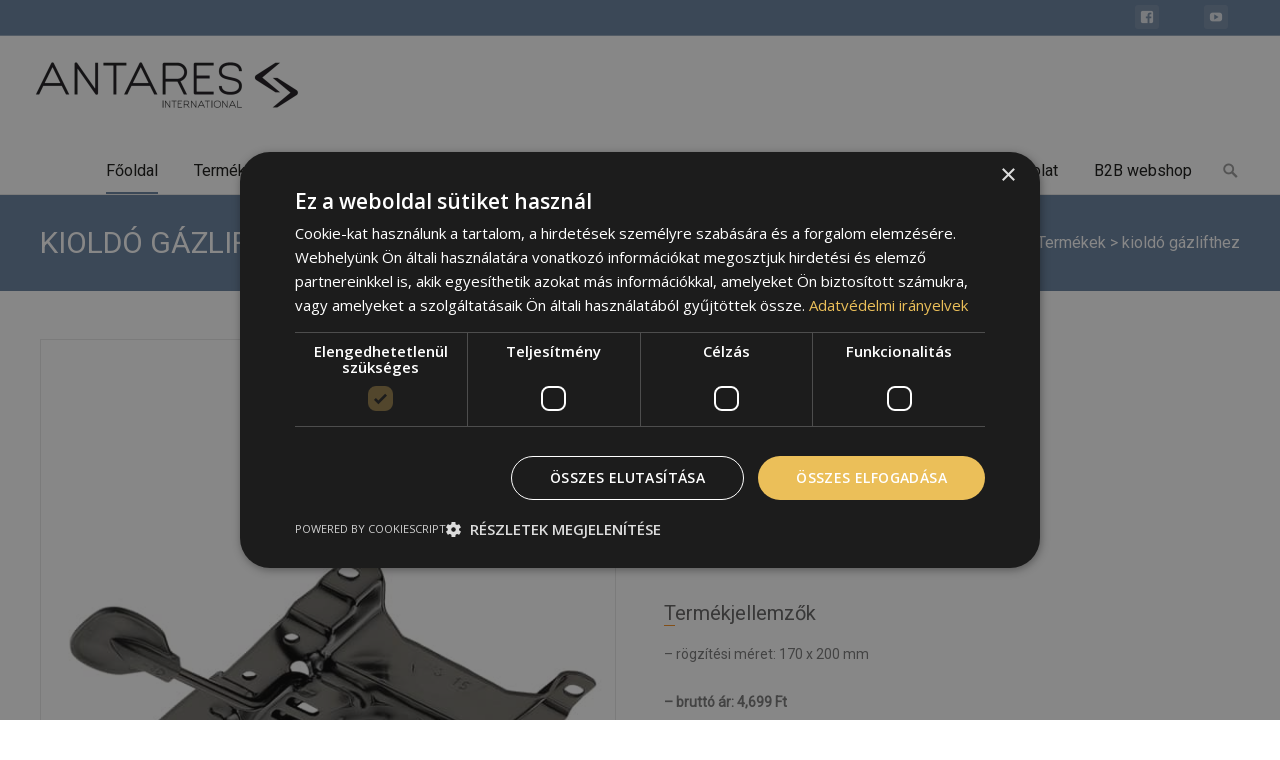

--- FILE ---
content_type: text/html; charset=UTF-8
request_url: https://antares.hu/antares-szekek/kioldo-szerkezet-gazlifthez/
body_size: 24631
content:
<!DOCTYPE html>
<!--[if !(IE 7) | !(IE 8)  ]><!-->
<html lang="hu">
<!--<![endif]-->
<head>

	        
	<meta charset="UTF-8">
	<meta name="viewport" content="width=device-width">
	
    <link rel="shortcut icon" href="https://antares.hu/wp-content/uploads/2020/03/antares-favicon.jpg" />	<link rel="apple-touch-icon-precomposed" sizes="57x57" href="https://antares.hu/wp-content/uploads/2020/06/antares-forgoszekek-1-1.png" />    
	<link rel="apple-touch-icon-precomposed" sizes="72x72" href="https://antares.hu/wp-content/uploads/2020/06/antares-forgoszekek-3.png" />    	
	<link rel="apple-touch-icon-precomposed" sizes="114x114" href="https://antares.hu/wp-content/uploads/2020/06/antares-forgoszekek-3.png" />    
	<link rel="profile" href="https://gmpg.org/xfn/11">
	<link rel="pingback" href="https://antares.hu/xmlrpc.php">
	<title>kioldó gázlifthez | Antares.hu</title>
<meta name='robots' content='max-image-preview:large' />
	<style>img:is([sizes="auto" i], [sizes^="auto," i]) { contain-intrinsic-size: 3000px 1500px }</style>
	<!-- Google tag (gtag.js) consent mode dataLayer added by Site Kit -->
<script type="text/javascript" id="google_gtagjs-js-consent-mode-data-layer">
/* <![CDATA[ */
window.dataLayer = window.dataLayer || [];function gtag(){dataLayer.push(arguments);}
gtag('consent', 'default', {"ad_personalization":"denied","ad_storage":"denied","ad_user_data":"denied","analytics_storage":"denied","functionality_storage":"denied","security_storage":"denied","personalization_storage":"denied","region":["AT","BE","BG","CH","CY","CZ","DE","DK","EE","ES","FI","FR","GB","GR","HR","HU","IE","IS","IT","LI","LT","LU","LV","MT","NL","NO","PL","PT","RO","SE","SI","SK"],"wait_for_update":500});
window._googlesitekitConsentCategoryMap = {"statistics":["analytics_storage"],"marketing":["ad_storage","ad_user_data","ad_personalization"],"functional":["functionality_storage","security_storage"],"preferences":["personalization_storage"]};
window._googlesitekitConsents = {"ad_personalization":"denied","ad_storage":"denied","ad_user_data":"denied","analytics_storage":"denied","functionality_storage":"denied","security_storage":"denied","personalization_storage":"denied","region":["AT","BE","BG","CH","CY","CZ","DE","DK","EE","ES","FI","FR","GB","GR","HR","HU","IE","IS","IT","LI","LT","LU","LV","MT","NL","NO","PL","PT","RO","SE","SI","SK"],"wait_for_update":500};
/* ]]> */
</script>
<!-- End Google tag (gtag.js) consent mode dataLayer added by Site Kit -->
<link rel='dns-prefetch' href='//www.googletagmanager.com' />
<link rel='dns-prefetch' href='//fonts.googleapis.com' />
<script type="text/javascript">
/* <![CDATA[ */
window._wpemojiSettings = {"baseUrl":"https:\/\/s.w.org\/images\/core\/emoji\/16.0.1\/72x72\/","ext":".png","svgUrl":"https:\/\/s.w.org\/images\/core\/emoji\/16.0.1\/svg\/","svgExt":".svg","source":{"concatemoji":"https:\/\/antares.hu\/wp-includes\/js\/wp-emoji-release.min.js?ver=6.8.3"}};
/*! This file is auto-generated */
!function(s,n){var o,i,e;function c(e){try{var t={supportTests:e,timestamp:(new Date).valueOf()};sessionStorage.setItem(o,JSON.stringify(t))}catch(e){}}function p(e,t,n){e.clearRect(0,0,e.canvas.width,e.canvas.height),e.fillText(t,0,0);var t=new Uint32Array(e.getImageData(0,0,e.canvas.width,e.canvas.height).data),a=(e.clearRect(0,0,e.canvas.width,e.canvas.height),e.fillText(n,0,0),new Uint32Array(e.getImageData(0,0,e.canvas.width,e.canvas.height).data));return t.every(function(e,t){return e===a[t]})}function u(e,t){e.clearRect(0,0,e.canvas.width,e.canvas.height),e.fillText(t,0,0);for(var n=e.getImageData(16,16,1,1),a=0;a<n.data.length;a++)if(0!==n.data[a])return!1;return!0}function f(e,t,n,a){switch(t){case"flag":return n(e,"\ud83c\udff3\ufe0f\u200d\u26a7\ufe0f","\ud83c\udff3\ufe0f\u200b\u26a7\ufe0f")?!1:!n(e,"\ud83c\udde8\ud83c\uddf6","\ud83c\udde8\u200b\ud83c\uddf6")&&!n(e,"\ud83c\udff4\udb40\udc67\udb40\udc62\udb40\udc65\udb40\udc6e\udb40\udc67\udb40\udc7f","\ud83c\udff4\u200b\udb40\udc67\u200b\udb40\udc62\u200b\udb40\udc65\u200b\udb40\udc6e\u200b\udb40\udc67\u200b\udb40\udc7f");case"emoji":return!a(e,"\ud83e\udedf")}return!1}function g(e,t,n,a){var r="undefined"!=typeof WorkerGlobalScope&&self instanceof WorkerGlobalScope?new OffscreenCanvas(300,150):s.createElement("canvas"),o=r.getContext("2d",{willReadFrequently:!0}),i=(o.textBaseline="top",o.font="600 32px Arial",{});return e.forEach(function(e){i[e]=t(o,e,n,a)}),i}function t(e){var t=s.createElement("script");t.src=e,t.defer=!0,s.head.appendChild(t)}"undefined"!=typeof Promise&&(o="wpEmojiSettingsSupports",i=["flag","emoji"],n.supports={everything:!0,everythingExceptFlag:!0},e=new Promise(function(e){s.addEventListener("DOMContentLoaded",e,{once:!0})}),new Promise(function(t){var n=function(){try{var e=JSON.parse(sessionStorage.getItem(o));if("object"==typeof e&&"number"==typeof e.timestamp&&(new Date).valueOf()<e.timestamp+604800&&"object"==typeof e.supportTests)return e.supportTests}catch(e){}return null}();if(!n){if("undefined"!=typeof Worker&&"undefined"!=typeof OffscreenCanvas&&"undefined"!=typeof URL&&URL.createObjectURL&&"undefined"!=typeof Blob)try{var e="postMessage("+g.toString()+"("+[JSON.stringify(i),f.toString(),p.toString(),u.toString()].join(",")+"));",a=new Blob([e],{type:"text/javascript"}),r=new Worker(URL.createObjectURL(a),{name:"wpTestEmojiSupports"});return void(r.onmessage=function(e){c(n=e.data),r.terminate(),t(n)})}catch(e){}c(n=g(i,f,p,u))}t(n)}).then(function(e){for(var t in e)n.supports[t]=e[t],n.supports.everything=n.supports.everything&&n.supports[t],"flag"!==t&&(n.supports.everythingExceptFlag=n.supports.everythingExceptFlag&&n.supports[t]);n.supports.everythingExceptFlag=n.supports.everythingExceptFlag&&!n.supports.flag,n.DOMReady=!1,n.readyCallback=function(){n.DOMReady=!0}}).then(function(){return e}).then(function(){var e;n.supports.everything||(n.readyCallback(),(e=n.source||{}).concatemoji?t(e.concatemoji):e.wpemoji&&e.twemoji&&(t(e.twemoji),t(e.wpemoji)))}))}((window,document),window._wpemojiSettings);
/* ]]> */
</script>
<style id='wp-emoji-styles-inline-css' type='text/css'>

	img.wp-smiley, img.emoji {
		display: inline !important;
		border: none !important;
		box-shadow: none !important;
		height: 1em !important;
		width: 1em !important;
		margin: 0 0.07em !important;
		vertical-align: -0.1em !important;
		background: none !important;
		padding: 0 !important;
	}
</style>
<link rel='stylesheet' id='wp-block-library-css' href='https://antares.hu/wp-includes/css/dist/block-library/style.min.css?ver=6.8.3' type='text/css' media='all' />
<style id='classic-theme-styles-inline-css' type='text/css'>
/*! This file is auto-generated */
.wp-block-button__link{color:#fff;background-color:#32373c;border-radius:9999px;box-shadow:none;text-decoration:none;padding:calc(.667em + 2px) calc(1.333em + 2px);font-size:1.125em}.wp-block-file__button{background:#32373c;color:#fff;text-decoration:none}
</style>
<style id='global-styles-inline-css' type='text/css'>
:root{--wp--preset--aspect-ratio--square: 1;--wp--preset--aspect-ratio--4-3: 4/3;--wp--preset--aspect-ratio--3-4: 3/4;--wp--preset--aspect-ratio--3-2: 3/2;--wp--preset--aspect-ratio--2-3: 2/3;--wp--preset--aspect-ratio--16-9: 16/9;--wp--preset--aspect-ratio--9-16: 9/16;--wp--preset--color--black: #000000;--wp--preset--color--cyan-bluish-gray: #abb8c3;--wp--preset--color--white: #ffffff;--wp--preset--color--pale-pink: #f78da7;--wp--preset--color--vivid-red: #cf2e2e;--wp--preset--color--luminous-vivid-orange: #ff6900;--wp--preset--color--luminous-vivid-amber: #fcb900;--wp--preset--color--light-green-cyan: #7bdcb5;--wp--preset--color--vivid-green-cyan: #00d084;--wp--preset--color--pale-cyan-blue: #8ed1fc;--wp--preset--color--vivid-cyan-blue: #0693e3;--wp--preset--color--vivid-purple: #9b51e0;--wp--preset--gradient--vivid-cyan-blue-to-vivid-purple: linear-gradient(135deg,rgba(6,147,227,1) 0%,rgb(155,81,224) 100%);--wp--preset--gradient--light-green-cyan-to-vivid-green-cyan: linear-gradient(135deg,rgb(122,220,180) 0%,rgb(0,208,130) 100%);--wp--preset--gradient--luminous-vivid-amber-to-luminous-vivid-orange: linear-gradient(135deg,rgba(252,185,0,1) 0%,rgba(255,105,0,1) 100%);--wp--preset--gradient--luminous-vivid-orange-to-vivid-red: linear-gradient(135deg,rgba(255,105,0,1) 0%,rgb(207,46,46) 100%);--wp--preset--gradient--very-light-gray-to-cyan-bluish-gray: linear-gradient(135deg,rgb(238,238,238) 0%,rgb(169,184,195) 100%);--wp--preset--gradient--cool-to-warm-spectrum: linear-gradient(135deg,rgb(74,234,220) 0%,rgb(151,120,209) 20%,rgb(207,42,186) 40%,rgb(238,44,130) 60%,rgb(251,105,98) 80%,rgb(254,248,76) 100%);--wp--preset--gradient--blush-light-purple: linear-gradient(135deg,rgb(255,206,236) 0%,rgb(152,150,240) 100%);--wp--preset--gradient--blush-bordeaux: linear-gradient(135deg,rgb(254,205,165) 0%,rgb(254,45,45) 50%,rgb(107,0,62) 100%);--wp--preset--gradient--luminous-dusk: linear-gradient(135deg,rgb(255,203,112) 0%,rgb(199,81,192) 50%,rgb(65,88,208) 100%);--wp--preset--gradient--pale-ocean: linear-gradient(135deg,rgb(255,245,203) 0%,rgb(182,227,212) 50%,rgb(51,167,181) 100%);--wp--preset--gradient--electric-grass: linear-gradient(135deg,rgb(202,248,128) 0%,rgb(113,206,126) 100%);--wp--preset--gradient--midnight: linear-gradient(135deg,rgb(2,3,129) 0%,rgb(40,116,252) 100%);--wp--preset--font-size--small: 13px;--wp--preset--font-size--medium: 20px;--wp--preset--font-size--large: 36px;--wp--preset--font-size--x-large: 42px;--wp--preset--spacing--20: 0.44rem;--wp--preset--spacing--30: 0.67rem;--wp--preset--spacing--40: 1rem;--wp--preset--spacing--50: 1.5rem;--wp--preset--spacing--60: 2.25rem;--wp--preset--spacing--70: 3.38rem;--wp--preset--spacing--80: 5.06rem;--wp--preset--shadow--natural: 6px 6px 9px rgba(0, 0, 0, 0.2);--wp--preset--shadow--deep: 12px 12px 50px rgba(0, 0, 0, 0.4);--wp--preset--shadow--sharp: 6px 6px 0px rgba(0, 0, 0, 0.2);--wp--preset--shadow--outlined: 6px 6px 0px -3px rgba(255, 255, 255, 1), 6px 6px rgba(0, 0, 0, 1);--wp--preset--shadow--crisp: 6px 6px 0px rgba(0, 0, 0, 1);}:where(.is-layout-flex){gap: 0.5em;}:where(.is-layout-grid){gap: 0.5em;}body .is-layout-flex{display: flex;}.is-layout-flex{flex-wrap: wrap;align-items: center;}.is-layout-flex > :is(*, div){margin: 0;}body .is-layout-grid{display: grid;}.is-layout-grid > :is(*, div){margin: 0;}:where(.wp-block-columns.is-layout-flex){gap: 2em;}:where(.wp-block-columns.is-layout-grid){gap: 2em;}:where(.wp-block-post-template.is-layout-flex){gap: 1.25em;}:where(.wp-block-post-template.is-layout-grid){gap: 1.25em;}.has-black-color{color: var(--wp--preset--color--black) !important;}.has-cyan-bluish-gray-color{color: var(--wp--preset--color--cyan-bluish-gray) !important;}.has-white-color{color: var(--wp--preset--color--white) !important;}.has-pale-pink-color{color: var(--wp--preset--color--pale-pink) !important;}.has-vivid-red-color{color: var(--wp--preset--color--vivid-red) !important;}.has-luminous-vivid-orange-color{color: var(--wp--preset--color--luminous-vivid-orange) !important;}.has-luminous-vivid-amber-color{color: var(--wp--preset--color--luminous-vivid-amber) !important;}.has-light-green-cyan-color{color: var(--wp--preset--color--light-green-cyan) !important;}.has-vivid-green-cyan-color{color: var(--wp--preset--color--vivid-green-cyan) !important;}.has-pale-cyan-blue-color{color: var(--wp--preset--color--pale-cyan-blue) !important;}.has-vivid-cyan-blue-color{color: var(--wp--preset--color--vivid-cyan-blue) !important;}.has-vivid-purple-color{color: var(--wp--preset--color--vivid-purple) !important;}.has-black-background-color{background-color: var(--wp--preset--color--black) !important;}.has-cyan-bluish-gray-background-color{background-color: var(--wp--preset--color--cyan-bluish-gray) !important;}.has-white-background-color{background-color: var(--wp--preset--color--white) !important;}.has-pale-pink-background-color{background-color: var(--wp--preset--color--pale-pink) !important;}.has-vivid-red-background-color{background-color: var(--wp--preset--color--vivid-red) !important;}.has-luminous-vivid-orange-background-color{background-color: var(--wp--preset--color--luminous-vivid-orange) !important;}.has-luminous-vivid-amber-background-color{background-color: var(--wp--preset--color--luminous-vivid-amber) !important;}.has-light-green-cyan-background-color{background-color: var(--wp--preset--color--light-green-cyan) !important;}.has-vivid-green-cyan-background-color{background-color: var(--wp--preset--color--vivid-green-cyan) !important;}.has-pale-cyan-blue-background-color{background-color: var(--wp--preset--color--pale-cyan-blue) !important;}.has-vivid-cyan-blue-background-color{background-color: var(--wp--preset--color--vivid-cyan-blue) !important;}.has-vivid-purple-background-color{background-color: var(--wp--preset--color--vivid-purple) !important;}.has-black-border-color{border-color: var(--wp--preset--color--black) !important;}.has-cyan-bluish-gray-border-color{border-color: var(--wp--preset--color--cyan-bluish-gray) !important;}.has-white-border-color{border-color: var(--wp--preset--color--white) !important;}.has-pale-pink-border-color{border-color: var(--wp--preset--color--pale-pink) !important;}.has-vivid-red-border-color{border-color: var(--wp--preset--color--vivid-red) !important;}.has-luminous-vivid-orange-border-color{border-color: var(--wp--preset--color--luminous-vivid-orange) !important;}.has-luminous-vivid-amber-border-color{border-color: var(--wp--preset--color--luminous-vivid-amber) !important;}.has-light-green-cyan-border-color{border-color: var(--wp--preset--color--light-green-cyan) !important;}.has-vivid-green-cyan-border-color{border-color: var(--wp--preset--color--vivid-green-cyan) !important;}.has-pale-cyan-blue-border-color{border-color: var(--wp--preset--color--pale-cyan-blue) !important;}.has-vivid-cyan-blue-border-color{border-color: var(--wp--preset--color--vivid-cyan-blue) !important;}.has-vivid-purple-border-color{border-color: var(--wp--preset--color--vivid-purple) !important;}.has-vivid-cyan-blue-to-vivid-purple-gradient-background{background: var(--wp--preset--gradient--vivid-cyan-blue-to-vivid-purple) !important;}.has-light-green-cyan-to-vivid-green-cyan-gradient-background{background: var(--wp--preset--gradient--light-green-cyan-to-vivid-green-cyan) !important;}.has-luminous-vivid-amber-to-luminous-vivid-orange-gradient-background{background: var(--wp--preset--gradient--luminous-vivid-amber-to-luminous-vivid-orange) !important;}.has-luminous-vivid-orange-to-vivid-red-gradient-background{background: var(--wp--preset--gradient--luminous-vivid-orange-to-vivid-red) !important;}.has-very-light-gray-to-cyan-bluish-gray-gradient-background{background: var(--wp--preset--gradient--very-light-gray-to-cyan-bluish-gray) !important;}.has-cool-to-warm-spectrum-gradient-background{background: var(--wp--preset--gradient--cool-to-warm-spectrum) !important;}.has-blush-light-purple-gradient-background{background: var(--wp--preset--gradient--blush-light-purple) !important;}.has-blush-bordeaux-gradient-background{background: var(--wp--preset--gradient--blush-bordeaux) !important;}.has-luminous-dusk-gradient-background{background: var(--wp--preset--gradient--luminous-dusk) !important;}.has-pale-ocean-gradient-background{background: var(--wp--preset--gradient--pale-ocean) !important;}.has-electric-grass-gradient-background{background: var(--wp--preset--gradient--electric-grass) !important;}.has-midnight-gradient-background{background: var(--wp--preset--gradient--midnight) !important;}.has-small-font-size{font-size: var(--wp--preset--font-size--small) !important;}.has-medium-font-size{font-size: var(--wp--preset--font-size--medium) !important;}.has-large-font-size{font-size: var(--wp--preset--font-size--large) !important;}.has-x-large-font-size{font-size: var(--wp--preset--font-size--x-large) !important;}
:where(.wp-block-post-template.is-layout-flex){gap: 1.25em;}:where(.wp-block-post-template.is-layout-grid){gap: 1.25em;}
:where(.wp-block-columns.is-layout-flex){gap: 2em;}:where(.wp-block-columns.is-layout-grid){gap: 2em;}
:root :where(.wp-block-pullquote){font-size: 1.5em;line-height: 1.6;}
</style>
<link rel='stylesheet' id='contact-form-7-css' href='https://antares.hu/wp-content/plugins/contact-form-7/includes/css/styles.css?ver=6.1' type='text/css' media='all' />
<link rel='stylesheet' id='wpa-css-css' href='https://antares.hu/wp-content/plugins/honeypot/includes/css/wpa.css?ver=2.2.14' type='text/css' media='all' />
<link rel='stylesheet' id='nxrmenu.css-css' href='https://antares.hu/wp-content/plugins/nx-responsive-menu/css/nxrmenu.css?ver=6.8.3' type='text/css' media='all' />
<link rel='stylesheet' id='nxrmenu-font-css' href='//fonts.googleapis.com/css?family=Open+Sans%3A400%2C300%2C600&#038;ver=6.8.3' type='text/css' media='all' />
<link rel='stylesheet' id='rs-plugin-settings-css' href='https://antares.hu/wp-content/plugins/revslider/public/assets/css/rs6.css?ver=6.2.15' type='text/css' media='all' />
<style id='rs-plugin-settings-inline-css' type='text/css'>
#rs-demo-id {}
</style>
<link rel='stylesheet' id='taxonomy-image-plugin-public-css' href='https://antares.hu/wp-content/plugins/taxonomy-images/css/style.css?ver=0.9.6' type='text/css' media='screen' />
<link rel='stylesheet' id='photoswipe-css' href='https://antares.hu/wp-content/plugins/woocommerce/assets/css/photoswipe/photoswipe.min.css?ver=9.9.6' type='text/css' media='all' />
<link rel='stylesheet' id='photoswipe-default-skin-css' href='https://antares.hu/wp-content/plugins/woocommerce/assets/css/photoswipe/default-skin/default-skin.min.css?ver=9.9.6' type='text/css' media='all' />
<link rel='stylesheet' id='woocommerce-layout-css' href='https://antares.hu/wp-content/plugins/woocommerce/assets/css/woocommerce-layout.css?ver=9.9.6' type='text/css' media='all' />
<link rel='stylesheet' id='woocommerce-smallscreen-css' href='https://antares.hu/wp-content/plugins/woocommerce/assets/css/woocommerce-smallscreen.css?ver=9.9.6' type='text/css' media='only screen and (max-width: 768px)' />
<link rel='stylesheet' id='woocommerce-general-css' href='https://antares.hu/wp-content/plugins/woocommerce/assets/css/woocommerce.css?ver=9.9.6' type='text/css' media='all' />
<style id='woocommerce-inline-inline-css' type='text/css'>
.woocommerce form .form-row .required { visibility: visible; }
</style>
<link rel='stylesheet' id='brands-styles-css' href='https://antares.hu/wp-content/plugins/woocommerce/assets/css/brands.css?ver=9.9.6' type='text/css' media='all' />
<link rel='stylesheet' id='jquery-chosen-css' href='https://antares.hu/wp-content/themes/ispirit/css/chosen.min.css?ver=0.1' type='text/css' media='all' />
<link rel='stylesheet' id='ispirit-fonts-css' href='//fonts.googleapis.com/css?family&#038;subset=latin%2Clatin-ext' type='text/css' media='all' />
<link rel='stylesheet' id='genericons-css' href='https://antares.hu/wp-content/themes/ispirit/css/fonts/genericons.css?ver=2.09' type='text/css' media='all' />
<link rel='stylesheet' id='font-awesome-css' href='https://antares.hu/wp-content/themes/ispirit/css/font-awesome.min.css?ver=2.09' type='text/css' media='all' />
<link rel='stylesheet' id='animate-css' href='https://antares.hu/wp-content/themes/ispirit/css/animate.css?ver=2.09' type='text/css' media='all' />
<link rel='stylesheet' id='tooltipster-css' href='https://antares.hu/wp-content/themes/ispirit/css/tooltipster.css?ver=3.1.0' type='text/css' media='all' />
<link rel='stylesheet' id='magnific-popup-css' href='https://antares.hu/wp-content/themes/ispirit/css/magnific-popup.css?ver=3.1.0' type='text/css' media='all' />
<link rel='stylesheet' id='ispririt-fx-css' href='https://antares.hu/wp-content/themes/ispirit/css/ispirit-fx.css?ver=0.1' type='text/css' media='all' />
<link rel='stylesheet' id='nx-slider-css' href='https://antares.hu/wp-content/themes/ispirit/css/nx-slider-style.css?ver=0.1' type='text/css' media='all' />
<link rel='stylesheet' id='sidr-css' href='https://antares.hu/wp-content/themes/ispirit/css/jquery.sidr.dark.css?ver=1.2.1' type='text/css' media='all' />
<link rel='stylesheet' id='nx-woo-style-css' href='https://antares.hu/wp-content/themes/ispirit/css/woo-style.css?ver=1.2.1' type='text/css' media='all' />
<link rel='stylesheet' id='ispirit-style-css' href='https://antares.hu/wp-content/themes/ispirit/style.css?ver=2.0.7' type='text/css' media='all' />
<link rel='stylesheet' id='custom-style-css' href='https://antares.hu/wp-content/uploads/custom-style.css?ver=0.1' type='text/css' media='all' />
<link rel='stylesheet' id='pif-styles-css' href='https://antares.hu/wp-content/themes/ispirit/inc/nx-product-image-flipper/assets/css/style.css?ver=1.0.1' type='text/css' media='all' />
<link rel='stylesheet' id='wwp_single_product_page_css-css' href='https://antares.hu/wp-content/plugins/woocommerce-wholesale-prices/css/frontend/product/wwp-single-product-page.css?ver=2.2.3' type='text/css' media='all' />
<link rel='stylesheet' id='wp-featherlight-css' href='https://antares.hu/wp-content/plugins/wp-featherlight/css/wp-featherlight.min.css?ver=1.3.4' type='text/css' media='all' />
<link rel='stylesheet' id='redux-google-fonts-ispirit_data-css' href='https://fonts.googleapis.com/css?family=Roboto&#038;ver=1767958392' type='text/css' media='all' />
<script type="text/javascript" src="https://antares.hu/wp-includes/js/jquery/jquery.min.js?ver=3.7.1" id="jquery-core-js"></script>
<script type="text/javascript" src="https://antares.hu/wp-includes/js/jquery/jquery-migrate.min.js?ver=3.4.1" id="jquery-migrate-js"></script>
<script type="text/javascript" id="jquery-js-after">
/* <![CDATA[ */
if (typeof (window.wpfReadyList) == "undefined") {
			var v = jQuery.fn.jquery;
			if (v && parseInt(v) >= 3 && window.self === window.top) {
				var readyList=[];
				window.originalReadyMethod = jQuery.fn.ready;
				jQuery.fn.ready = function(){
					if(arguments.length && arguments.length > 0 && typeof arguments[0] === "function") {
						readyList.push({"c": this, "a": arguments});
					}
					return window.originalReadyMethod.apply( this, arguments );
				};
				window.wpfReadyList = readyList;
			}}
/* ]]> */
</script>
<script type="text/javascript" id="file_uploads_nfpluginsettings-js-extra">
/* <![CDATA[ */
var params = {"clearLogRestUrl":"https:\/\/antares.hu\/wp-json\/nf-file-uploads\/debug-log\/delete-all","clearLogButtonId":"file_uploads_clear_debug_logger","downloadLogRestUrl":"https:\/\/antares.hu\/wp-json\/nf-file-uploads\/debug-log\/get-all","downloadLogButtonId":"file_uploads_download_debug_logger"};
/* ]]> */
</script>
<script type="text/javascript" src="https://antares.hu/wp-content/plugins/ninja-forms-uploads/assets/js/nfpluginsettings.js?ver=3.3.23" id="file_uploads_nfpluginsettings-js"></script>
<script type="text/javascript" src="https://antares.hu/wp-content/plugins/nx-responsive-menu/js/jquery.transit.min.js?ver=6.8.3" id="jquery.transit-js"></script>
<script type="text/javascript" id="nxrmenu.js-js-extra">
/* <![CDATA[ */
var nxrmenu = {"zooming":null,"from_width":null,"swipe":null};
/* ]]> */
</script>
<script type="text/javascript" src="https://antares.hu/wp-content/plugins/nx-responsive-menu/js/nxrmenu.js?ver=6.8.3" id="nxrmenu.js-js"></script>
<script type="text/javascript" src="https://antares.hu/wp-content/plugins/revslider/public/assets/js/rbtools.min.js?ver=6.2.15" id="tp-tools-js"></script>
<script type="text/javascript" src="https://antares.hu/wp-content/plugins/revslider/public/assets/js/rs6.min.js?ver=6.2.15" id="revmin-js"></script>
<script type="text/javascript" src="https://antares.hu/wp-content/plugins/woocommerce/assets/js/zoom/jquery.zoom.min.js?ver=1.7.21-wc.9.9.6" id="zoom-js" defer="defer" data-wp-strategy="defer"></script>
<script type="text/javascript" src="https://antares.hu/wp-content/plugins/woocommerce/assets/js/flexslider/jquery.flexslider.min.js?ver=2.7.2-wc.9.9.6" id="flexslider-js" defer="defer" data-wp-strategy="defer"></script>
<script type="text/javascript" src="https://antares.hu/wp-content/plugins/woocommerce/assets/js/photoswipe/photoswipe.min.js?ver=4.1.1-wc.9.9.6" id="photoswipe-js" defer="defer" data-wp-strategy="defer"></script>
<script type="text/javascript" src="https://antares.hu/wp-content/plugins/woocommerce/assets/js/photoswipe/photoswipe-ui-default.min.js?ver=4.1.1-wc.9.9.6" id="photoswipe-ui-default-js" defer="defer" data-wp-strategy="defer"></script>
<script type="text/javascript" id="wc-single-product-js-extra">
/* <![CDATA[ */
var wc_single_product_params = {"i18n_required_rating_text":"K\u00e9rlek, v\u00e1lassz egy \u00e9rt\u00e9kel\u00e9st","i18n_rating_options":["1 \/ 5 csillag","2 \/ 5 csillag","3 \/ 5 csillag","4 \/ 5 csillag","5 \/ 5 csillag"],"i18n_product_gallery_trigger_text":"View full-screen image gallery","review_rating_required":"yes","flexslider":{"rtl":false,"animation":"slide","smoothHeight":true,"directionNav":false,"controlNav":"thumbnails","slideshow":false,"animationSpeed":500,"animationLoop":false,"allowOneSlide":false},"zoom_enabled":"1","zoom_options":[],"photoswipe_enabled":"1","photoswipe_options":{"shareEl":false,"closeOnScroll":false,"history":false,"hideAnimationDuration":0,"showAnimationDuration":0},"flexslider_enabled":"1"};
/* ]]> */
</script>
<script type="text/javascript" src="https://antares.hu/wp-content/plugins/woocommerce/assets/js/frontend/single-product.min.js?ver=9.9.6" id="wc-single-product-js" defer="defer" data-wp-strategy="defer"></script>
<script type="text/javascript" src="https://antares.hu/wp-content/plugins/woocommerce/assets/js/jquery-blockui/jquery.blockUI.min.js?ver=2.7.0-wc.9.9.6" id="jquery-blockui-js" data-wp-strategy="defer"></script>
<script type="text/javascript" src="https://antares.hu/wp-content/plugins/woocommerce/assets/js/js-cookie/js.cookie.min.js?ver=2.1.4-wc.9.9.6" id="js-cookie-js" data-wp-strategy="defer"></script>
<script type="text/javascript" src="https://antares.hu/wp-content/themes/ispirit/inc/nx-product-image-flipper/assets/js/script.js?ver=1.0.1" id="pif-script-js"></script>

<!-- Google tag (gtag.js) snippet added by Site Kit -->
<!-- Google Ads snippet added by Site Kit -->
<script type="text/javascript" src="https://www.googletagmanager.com/gtag/js?id=AW-1011973088" id="google_gtagjs-js" async></script>
<script type="text/javascript" id="google_gtagjs-js-after">
/* <![CDATA[ */
window.dataLayer = window.dataLayer || [];function gtag(){dataLayer.push(arguments);}
gtag("js", new Date());
gtag("set", "developer_id.dZTNiMT", true);
gtag("config", "AW-1011973088");
 window._googlesitekit = window._googlesitekit || {}; window._googlesitekit.throttledEvents = []; window._googlesitekit.gtagEvent = (name, data) => { var key = JSON.stringify( { name, data } ); if ( !! window._googlesitekit.throttledEvents[ key ] ) { return; } window._googlesitekit.throttledEvents[ key ] = true; setTimeout( () => { delete window._googlesitekit.throttledEvents[ key ]; }, 5 ); gtag( "event", name, { ...data, event_source: "site-kit" } ); }; 
/* ]]> */
</script>
<link rel="https://api.w.org/" href="https://antares.hu/wp-json/" /><link rel="alternate" title="JSON" type="application/json" href="https://antares.hu/wp-json/wp/v2/product/7475" /><link rel="EditURI" type="application/rsd+xml" title="RSD" href="https://antares.hu/xmlrpc.php?rsd" />
<meta name="generator" content="WordPress 6.8.3" />
<meta name="generator" content="WooCommerce 9.9.6" />
<link rel="canonical" href="https://antares.hu/antares-szekek/kioldo-szerkezet-gazlifthez/" />
<link rel='shortlink' href='https://antares.hu/?p=7475' />
<link rel="alternate" title="oEmbed (JSON)" type="application/json+oembed" href="https://antares.hu/wp-json/oembed/1.0/embed?url=https%3A%2F%2Fantares.hu%2Fantares-szekek%2Fkioldo-szerkezet-gazlifthez%2F" />
<link rel="alternate" title="oEmbed (XML)" type="text/xml+oembed" href="https://antares.hu/wp-json/oembed/1.0/embed?url=https%3A%2F%2Fantares.hu%2Fantares-szekek%2Fkioldo-szerkezet-gazlifthez%2F&#038;format=xml" />
<script async src="https://pagead2.googlesyndication.com/pagead/js/adsbygoogle.js?client=ca-pub-3808020484285585" crossorigin="anonymous"></script><meta name="generator" content="Site Kit by Google 1.170.0" /><style id="woo-custom-stock-status" data-wcss-ver="1.6.5" >.woocommerce div.product .woo-custom-stock-status.in_stock_color { color: #77a464 !important; font-size: inherit }.woo-custom-stock-status.in_stock_color { color: #77a464 !important; font-size: inherit }.wc-block-components-product-badge{display:none!important;}ul .in_stock_color,ul.products .in_stock_color, li.wc-block-grid__product .in_stock_color { color: #77a464 !important; font-size: inherit }.woocommerce-table__product-name .in_stock_color { color: #77a464 !important; font-size: inherit }p.in_stock_color { color: #77a464 !important; font-size: inherit }.woocommerce div.product .wc-block-components-product-price .woo-custom-stock-status{font-size:16px}.woocommerce div.product .woo-custom-stock-status.only_s_left_in_stock_color { color: #77a464 !important; font-size: inherit }.woo-custom-stock-status.only_s_left_in_stock_color { color: #77a464 !important; font-size: inherit }.wc-block-components-product-badge{display:none!important;}ul .only_s_left_in_stock_color,ul.products .only_s_left_in_stock_color, li.wc-block-grid__product .only_s_left_in_stock_color { color: #77a464 !important; font-size: inherit }.woocommerce-table__product-name .only_s_left_in_stock_color { color: #77a464 !important; font-size: inherit }p.only_s_left_in_stock_color { color: #77a464 !important; font-size: inherit }.woocommerce div.product .wc-block-components-product-price .woo-custom-stock-status{font-size:16px}.woocommerce div.product .woo-custom-stock-status.can_be_backordered_color { color: #77a464 !important; font-size: inherit }.woo-custom-stock-status.can_be_backordered_color { color: #77a464 !important; font-size: inherit }.wc-block-components-product-badge{display:none!important;}ul .can_be_backordered_color,ul.products .can_be_backordered_color, li.wc-block-grid__product .can_be_backordered_color { color: #77a464 !important; font-size: inherit }.woocommerce-table__product-name .can_be_backordered_color { color: #77a464 !important; font-size: inherit }p.can_be_backordered_color { color: #77a464 !important; font-size: inherit }.woocommerce div.product .wc-block-components-product-price .woo-custom-stock-status{font-size:16px}.woocommerce div.product .woo-custom-stock-status.s_in_stock_color { color: #77a464 !important; font-size: inherit }.woo-custom-stock-status.s_in_stock_color { color: #77a464 !important; font-size: inherit }.wc-block-components-product-badge{display:none!important;}ul .s_in_stock_color,ul.products .s_in_stock_color, li.wc-block-grid__product .s_in_stock_color { color: #77a464 !important; font-size: inherit }.woocommerce-table__product-name .s_in_stock_color { color: #77a464 !important; font-size: inherit }p.s_in_stock_color { color: #77a464 !important; font-size: inherit }.woocommerce div.product .wc-block-components-product-price .woo-custom-stock-status{font-size:16px}.woocommerce div.product .woo-custom-stock-status.available_on_backorder_color { color: #77a464 !important; font-size: inherit }.woo-custom-stock-status.available_on_backorder_color { color: #77a464 !important; font-size: inherit }.wc-block-components-product-badge{display:none!important;}ul .available_on_backorder_color,ul.products .available_on_backorder_color, li.wc-block-grid__product .available_on_backorder_color { color: #77a464 !important; font-size: inherit }.woocommerce-table__product-name .available_on_backorder_color { color: #77a464 !important; font-size: inherit }p.available_on_backorder_color { color: #77a464 !important; font-size: inherit }.woocommerce div.product .wc-block-components-product-price .woo-custom-stock-status{font-size:16px}.woocommerce div.product .woo-custom-stock-status.out_of_stock_color { color: #ff0000 !important; font-size: 18px; }.woo-custom-stock-status.out_of_stock_color { color: #ff0000 !important; font-size: 18px; }.wc-block-components-product-badge{display:none!important;}ul .out_of_stock_color,ul.products .out_of_stock_color, li.wc-block-grid__product .out_of_stock_color { color: #ff0000 !important; font-size: 18px; }.woocommerce-table__product-name .out_of_stock_color { color: #ff0000 !important; font-size: 18px; }p.out_of_stock_color { color: #ff0000 !important; font-size: 18px; }.woocommerce div.product .wc-block-components-product-price .woo-custom-stock-status{font-size:16px}.woocommerce div.product .woo-custom-stock-status.grouped_product_stock_status_color { color: #77a464 !important; font-size: inherit }.woo-custom-stock-status.grouped_product_stock_status_color { color: #77a464 !important; font-size: inherit }.wc-block-components-product-badge{display:none!important;}ul .grouped_product_stock_status_color,ul.products .grouped_product_stock_status_color, li.wc-block-grid__product .grouped_product_stock_status_color { color: #77a464 !important; font-size: inherit }.woocommerce-table__product-name .grouped_product_stock_status_color { color: #77a464 !important; font-size: inherit }p.grouped_product_stock_status_color { color: #77a464 !important; font-size: inherit }.woocommerce div.product .wc-block-components-product-price .woo-custom-stock-status{font-size:16px}.wd-product-stock.stock{display:none}.woocommerce-variation-price:not(:empty)+.woocommerce-variation-availability { margin-left: 0px; }.woocommerce-variation-price{
		        display:block!important}.woocommerce-variation-availability{
		        display:block!important}</style><!-- woo-custom-stock-status-color-css --><!-- woo-custom-stock-status-js --><meta name="wwp" content="yes" /><script async src="https://pagead2.googlesyndication.com/pagead/js/adsbygoogle.js?client=ca-pub-3808020484285585" crossorigin="anonymous"></script><style>
            .adsbygoogle.adsbygoogle-noablate {
                display: none !important;
            }
        </style>		<!-- AJAXY SEARCH V 
		3.0.5-->
		
        		<script type="text/javascript">
			/* <![CDATA[ */
				var sf_position = '0';
				var sf_templates = "<a href=\"{search_url_escaped}\"><span class=\"sf_text\">See more results for \"{search_value}\"<\/span><span class=\"sf_small\">Displaying top {total} results<\/span><\/a>";
				var sf_input = '.sf_input';
				jQuery(document).ready(function(){
					jQuery(sf_input).ajaxyLiveSearch({"expand":false,"searchUrl":"https:\/\/antares.hu\/?s=%s","text":"Search","delay":500,"iwidth":180,"width":456,"ajaxUrl":"https:\/\/antares.hu\/wp-admin\/admin-ajax.php","rtl":0});
					jQuery(".sf_ajaxy-selective-input").keyup(function() {
						var width = jQuery(this).val().length * 8;
						if(width < 50) {
							width = 50;
						}
						jQuery(this).width(width);
					});
					jQuery(".sf_ajaxy-selective-search").click(function() {
						jQuery(this).find(".sf_ajaxy-selective-input").focus();
					});
					jQuery(".sf_ajaxy-selective-close").click(function() {
						jQuery(this).parent().remove();
					});
				});
			/* ]]> */
		</script>
		<style type="text/css">
.themecolor {color: #67809f;}.themebgcolor {background-color: #67809f;}.themebordercolor {border-color: #67809f;}body{font-size: 16px;line-height: 24px;}.nav-container > ul li a {font-size: 16px;}.site-main .nx-posts .nx-entry-thumbnail .nx-blog-icons a, .ispirit-slider, .fixedwoobar .woocombar {background-color: #67809f;}a.button,a.button:visited,button,input[type="submit"],input[type="button"],input[type="reset"], .ispirit-slide-content-inner h3:before {background-color: #67809f;}.ibutton:hover,button:hover,button:focus,a.button:hover,a.button:focus,input[type="submit"]:hover,input[type="button"]:hover,input[type="reset"]:hover,input[type="submit"]:focus,input[type="button"]:focus,input[type="reset"]:focus {background-color: #333;}button:active,.ibutton:active,a.button:active,input[type="submit"]:active,input[type="button"]:active,input[type="reset"]:active {border: 1px solid #67809f;}.ibutton,.ibutton:visited,.entry-content .ibutton,.entry-content .ibutton:visited {color: #67809f; border: 1px solid #67809f;}.ibutton:hover,.ibutton:active,.entry-content .ibutton:hover,.entry-content .ibutton:active {border: 1px solid #67809f;background-color: #67809f;text-decoration: none;color:#FFF;}.nav-container > ul li a {color: #141412;}.lavalamp-object {border-bottom: 2px solid #67809f;}.nav-container > ul li:hover > a,.nav-container > ul li a:hover {color: #67809f;}.nav-container > ul .sub-menu,.nav-container > ul .children {border-bottom: 2px solid #67809f;}.nav-container > ul ul a:hover {background-color: #67809f;color: #FFFFFF;}.nav-container > ul .current_page_item > a,.nav-container > ul .current_page_ancestor > a,.nav-container > ul .current-menu-item > a,.nav-container > ul .current-menu-ancestor > a {color: #67809f;}.site-main .iconbox .icon-wrap i { color: #67809f;	box-shadow: 0 0 0 2px #67809f;}.site-main .iconbox:hover .iconbox-content-wrap h3 {color: #67809f;	}.site-main .icon-wrap i:after {background: #67809f;}.site-main  .icon-wrap i {color: #67809f;}.site-main  .standard-arrow li i {color: #67809f;}.site-main  .folio-box .folio-link,.social-bar.tb-reversed, .classic-menu .menu-toggle {	background-color: #67809f;}.rev_slider div.tp-caption a.ibutton,.rev_slider div.tp-caption a.ibutton:visited {color: #67809f;}.rev_slider div.tp-caption a.ibutton:hover {background-color: #67809f; color: #FFF; }.entry-content a:hover,.comment-content a:hover {color: #67809f;}.sp-posts .entry-thumbnail .sp-blog-icons a {background-color: #67809f; color: #ffffff;}.site-main .nx-folio.nx-folio-layout-1 .portfolio .nx-post-content .folio-content-wrap {background-color: #67809f;}.site-main .nx-folio .portfolio .folioico a,.site-main .nx-folio .portfolio .folioico a:hover {background-color: #67809f;	color: #FFF;}.site-main .paging-navigation span.current,.site-main .paging-navigation a:hover,.site-main nav.folio-filtering input:hover,.site-main nav.folio-filtering input.is-checked {	background-color: #67809f;	color: #FFF;}.site-main .nx-folio.nx-folio-layout-2 .foliocat {color: #67809f;}@-webkit-keyframes mymove2 {0% {background-color: #000000;} 50% {background-color: #ffffff;} 100% {background-color: #67809f;}}@keyframes mymove2 {0% {background-color: #000000;}50% {background-color: #ffffff;}100% {background-color: #67809f;}}.nx-team .team .nx-post-border:hover div.nx-post-content {	background-color: #67809f;}.nx-team div.nx-post-content .team-social ul li a:hover {	color: #67809f;}.woocombar-wrap, body:not(.i-max-header) ul.nav-menu > li.nx-heighlight:before {	background-color: #67809f;}.woocommerce #content input.button,.woocommerce #respond input#submit, .woocommerce a.button,.woocommerce button.button,.woocommerce input.button,.woocommerce-page #content input.button, .woocommerce-page #respond input#submit,.woocommerce-page a.button,.woocommerce-page button.button,.woocommerce-page input.button {	background-color: #67809f;	border: 1px solid #67809f;}.woocommerce #content input.button:hover,.woocommerce #respond input#submit:hover, .woocommerce a.button:hover,.woocommerce button.button:hover, .woocommerce input.button:hover,.woocommerce-page #content input.button:hover, .woocommerce-page #respond input#submit:hover,.woocommerce-page a.button:hover, .woocommerce-page button.button:hover,.woocommerce-page input.button:hover {	background-color: #333333; 	color: #ffffff;}.sf_more,.sf_search .searchsubmit:hover,.woocommerce li.product:hover a.add_to_cart_button,.woocommerce-page li.product:hover a.add_to_cart_button {background-color: #67809f;}.product a:hover h3 {color: #67809f;}.woocommerce ul.products li.product .onsale, .woocommerce-page ul.products li.product .onsale {	background-color: #67809f;}ul.products div.triangle {border-bottom:40px solid #67809f;}.site-main .chosen-container-active .chosen-choices, .nx-slider .owl-controls .owl-page span {border: 1px solid #67809f;}.woocommerce .site-main #content input.button.alt, .woocommerce .site-main #respond input#submit.alt, .woocommerce .site-main a.button.alt, .woocommerce .site-main button.button.alt, .woocommerce .site-main input.button.alt, .woocommerce-page .site-main #content input.button.alt, .woocommerce-page .site-main #respond input#submit.alt, .woocommerce-page .site-main a.button.alt, .woocommerce-page .site-main button.button.alt, .woocommerce-page .site-main input.button.alt {	background-color: #67809f;border: 1px solid #67809f; }.woocommerce .site-main #content input.button.alt:hover, .woocommerce .site-main #respond input#submit.alt:hover, .woocommerce .site-main a.button.alt:hover, .woocommerce .site-main button.button.alt:hover, .woocommerce .site-main input.button.alt:hover, .woocommerce-page .site-main #content input.button.alt:hover, .woocommerce-page .site-main #respond input#submit.alt:hover, .woocommerce-page .site-main a.button.alt:hover, .woocommerce-page .site-main button.button.alt:hover, .woocommerce-page .site-main input.button.alt:hover {	background-color: #373737;}.woocommerce .entry-summary .compare:hover,.woocommerce div.yith-wcwl-add-button a:hover {color: #67809f;}.nx-slider > div.owl-controls div.owl-buttons div.owl-next,.nx-slider > div.owl-controls div.owl-buttons div.owl-prev {background-color: #67809f;}.nx-heading.nx-heading-style-coloredline .nx-heading-inner:before, .nx-nav-boxedicons .site-header .header-icons > a > span.genericon:before {background-color: #67809f;}a,.coloredtext {color: #67809f;}a:visited {color: #67809f;}a:active,a:hover {color: #373737;outline: 0;}input:focus,textarea:focus {border: 1px solid #67809f;}.nx-iconbox .nx-iconbox-title i {color: #67809f;}.team-prof:hover div.team-details {background-color: #67809f;}.team-prof div.team-details ul li a:hover i { color: #67809f;}.site-main div.nx-tabs-nav { border-bottom: 1px solid #67809f;}.site-main .nx-tabs-nav span {border-bottom: 1px solid #67809f;}.site-main .nx-tabs-nav span.nx-tabs-current {border-left: 1px solid #67809f;border-right: 1px solid #67809f;border-top: 3px solid #67809f;}.site-main .nx-tabs-vertical .nx-tabs-nav {border-right: 1px solid #67809f;}.site-main .nx-tabs-vertical .nx-tabs-nav span.nx-tabs-current {border-left: 3px solid #67809f;}.nx-carousel.nx-carosel .nx-carousel-prev, .nx-carousel.nx-carosel .nx-carousel-next {background-color: #67809f;}.post a:hover,.post a:active {color: #67809f;}div.nx-accordion div.nx-spoiler-title:hover {color: #67809f;}.calltoact-wrap {background-color: #67809f;}.widget a:hover {color: #67809f;}.widget_calendar table td#prev > a:hover,.widget_calendar table td#next > a:hover {	background-color: #67809f;}.social-bar .custom-text > ul ul a:hover,.widget_calendar table a:hover {background-color: #67809f;}.widget div.tagcloud ul li a:hover {background-color: #67809f;border: 1px solid #67809f;}.widget div.tagcloud ul li a:hover {background-color: #67809f;border: 1px solid #67809f;}.widget ul.twitter-widget > li > div.twitter_intents a:hover {color: #67809f;}.site-footer .widget ul li a:hover {color: #67809f;}.site-footer .widget_calendar td#prev a:hover,.site-footer .widget_calendar td a:hover{	background-color: #67809f;}.format-video .entry-content a,.format-video .entry-meta a,.format-video .entry-content a:hover,.format-video .entry-meta a:hover {color: #67809f;}.sp-posts.blog-standard .entry-header a:hover span,.sp-posts.blog-standard .entry-header .entry-meta a:hover {color: #67809f;}.sp-posts .sp-tagncomm span.sp-blog-comment:hover,.sp-posts.blog-standard .sp-tagncomm .tags-links a:hover {color: #67809f;}.sp-posts.blog-standard a.sp-continue {color: #67809f;}@media (min-width: 768px) {.sp-posts.blog-standard .sp-metawrap .sp-day {background-color: #67809f;}}.sp-posts.blog-masonry .entry-header a:hover span,.sp-posts.blog-masonry .entry-header .entry-meta a:hover {color: #67809f;}.sp-posts.blog-masonry .sp-tagncomm .tags-links a:hover {color: #67809f;}.sp-posts.blog-masonry .sp-readmore a.sp-continue {color: #67809f;}.single-post .related-img .related-link a,div.nx-testi div.owl-prev,div.nx-testi div.owl-next{background-color: #67809f;}.social-bar .custom-text a:hover { color: #67809f; }.social-bar .custom-text > ul > li:hover > a,.social-bar .custom-text > ul > li > a:hover,.social-bar .custom-text > ul .current_page_item > a,.social-bar .custom-text > ul .current_page_ancestor > a,.social-bar .custom-text > ul .current-menu-item > a,.social-bar .custom-text > ul .current-menu-ancestor > a ,a.colored, a.colored:visited { color: #67809f; }a.colored:hover { color: #373737; }.reversed-link a:hover, a.reversed:hover {color: #67809f;}.social-bar .custom-text > ul .sub-menu,.social-bar .custom-text > ul .children,ul.woocom li.top-login ul,.cartdrop {border-bottom: 2px solid #67809f;}.sp-posts.blog-standard .format-aside.post.hentry,.nx-posts.nx-posts-layout-Standard .format-aside.post.hentry { border-bottom: 2px solid #67809f; }@media (min-width: 768px) {.sidebar.left-sidebar .widget ul.product-categories > li ul { border-bottom: 2px solid #67809f; }	.sidebar.left-sidebar .widget ul.product-categories li:hover > a {background-color: #67809f;}}.site-main .nx-post-box h2.nx-entry-title a:hover,.nx-post-box h2.nx-entry-title a:active {color: #67809f;}.site-main .nx-posts.nx-posts-layout-Standard .entry-header a:hover span,.nx-posts.nx-posts-layout-Standard .entry-header .entry-meta a:hover {color: #67809f;}.site-main .nx-posts .nx-tagncomm span.nx-blog-comment:hover,.nx-posts.nx-posts-layout-Standard .nx-tagncomm .tags-links a:hover {color: #67809f;}.site-main .nx-posts.nx-posts-layout-Standard a.nx-continue {color: #67809f;}.site-main .nx-posts.blog-masonry .nx-entry-header a:hover span,.nx-posts.blog-masonry .nx-entry-header .entry-meta a:hover {color: #67809f;}.site-main .nx-posts.blog-masonry .nx-tagncomm .tags-links a:hover {color: #67809f;}.site-main .nx-posts.blog-masonry .nx-readmore a.nx-continue {color: #67809f;}.site-main .nx-posts.blog-masonry .nx-readmore a.nx-continue:hover {color: #373737;}.site-main .nx-posts .post div.nx-entry-meta-inner a:hover {color: #67809f;}.searchresults h1.entry-title a:hover { color: #67809f; }@media (min-width: 768px) {.site-main .nx-posts.nx-posts-layout-Standard .nx-metawrap .nx-day {background-color: #67809f;}}.nx-slider .owl-controls div.owl-page.active > span,#bbpress-forums li.bbp-footer,#bbpress-forums li.bbp-header {background-color: #67809f;}.woocommerce ul.products li.product-category:hover h3,.woocommerce-page ul.products li.product-category:hover h3 {border: 1px solid #67809f;background-color: #67809f;}.navbar .woocart span.cart-counts,.single-portfolio .related-img .related-link a,.site .nx-custom-carousel .owl-prev,.site .nx-custom-carousel .owl-next,.site .nx-posts-carousel div.owl-prev,.site .nx-posts-carousel div.owl-next {background-color: #67809f;}.navbar .mega-menu-megamenu > ul.mega-sub-menu > li.mega-menu-item ul.menu > li.menu-item a:hover {	background-color: #67809f!important;}.nx-thcolor,.woocommerce .star-rating span {color: #67809f;}.nx-thbdrcolor {border-color: #67809f;}.nx-thbgcolor {background-color: #67809f;}.iconbox2.ibox-topcurved .icon-wrap i, .i-max-header .lavalamp-object, .nx-preloader .nx-ispload {background-color: #67809f;}.iconbox2.ibox-topcurved:hover .icon-wrap i {background-color: #FFF; color: #67809f; border-color: #67809f;}.woocommerce div.product .flex-control-nav.flex-control-thumbs li img.flex-active {border-color: #67809f; }@media (max-width: 999px) {.classic-menu .nav-container > ul li > a:hover, .classic-menu .nav-container > ul ul li a:hover {color: #fff; background-color: #67809f;}}.site-header .nav-container ul ul a {color: #fff; background-color: #67809f; border-bottom: 1px solid rgba(255,255,255,.4)}.site-header .nav-container ul ul a:hover {color: #67809f; background-color: #fff;}.site-header .nav-container ul ul li.current-menu-item > a {color: #67809f; background-color: #fff;}.site-header .nav-container ul ul li.current-menu-item > a:hover {background-color: #373737;}.nav-container > ul ul li.menu-item-has-children:after {color: #fff;}.nav-container > ul ul li.menu-item-has-children:hover:after, .nav-container > ul ul.sub-menu .current-menu-ancestor:after {color: #67809f;}.nav-container > ul ul.sub-menu .current-menu-ancestor > a {color: #67809f; background-color: #fff;}.nav-container > ul ul.sub-menu li a:hover {color: #ffffff; background-color: #373737;}.nav-container > ul .sub-menu, .nav-container > ul .children {border-bottom: 3px solid #FFF!important;}
/* =============== user styling =============== */
.rev-arrowed #rev_slider_15_1_wrapper .tp-bullets {
	bottom: 6px!important;
}

.tp-bullets.preview2 .bullet,
.tp-bullets.preview2 .bullet.selected,
.tp-bullets.preview2 .bullet:hover {
	border-width : 4px!important;
}
.vignette .nx-post-border .entry-thumbnail {
	-webkit-box-shadow: inset 0px 0px 85px rgba(0,0,0,0.4);
	-moz-box-shadow:    inset 0px 0px 85px rgba(0,0,0,0.4);
	box-shadow:         inset 0px 0px 85px rgba(0,0,0,0.4);
	
	line-height: 0;         /* ensure no space between bottom */
		
	display: inline-block;  /* don't go wider than image */    
}

.vignette .nx-post-border .entry-thumbnail img {
	position: relative; 
	z-index: -1;            /* position beneath */
}
/*
.vignette .rev_slider_wrapper li .slotholder {
	-webkit-box-shadow: inset 0px 0px 85px rgba(0,0,0,0.2);
	-moz-box-shadow:    inset 0px 0px 85px rgba(0,0,0,0.2);
	box-shadow:         inset 0px 0px 85px rgba(0,0,0,0.2);
}
*/
/*
.round2 img {
    opacity: .8;
}

.round3 img {
    opacity: .8;
}

.round4 img {
    opacity: .8;
}
*/

.nx-allcaps,
.widget-title {
    text-transform: uppercase;
    font-weight: 700;
}

.heading-text .entry-title {
    text-transform: uppercase;
    font-weight: 500;
}

.darktext h1, .darktext h2, .darktext h3, .darktext h4, .darktext h5 {
    color: #575757;
}

.sp-continue {
    font-weight: bold;
}</style>
	<noscript><style>.woocommerce-product-gallery{ opacity: 1 !important; }</style></noscript>
	

<!-- This site is optimized with the Simple SEO plugin v2.0.30 - https://wordpress.org/plugins/cds-simple-seo/ -->
<meta property="fb:app_id" content="188098535312274" />
<meta property="og:site_name" content="Antares.hu" />
<meta property="og:url" content="https://antares.hu/antares-szekek/kioldo-szerkezet-gazlifthez/" />
<meta property="og:type" content="website" />
<meta property="og:title" content="kioldó gázlifthez | Antares.hu" />
<meta property="og:image" content="https://antares.hu/wp-content/uploads/2020/05/kioldó-gázlifthez.jpg" />
<meta property="og:image:url" content="https://antares.hu/wp-content/uploads/2020/05/kioldó-gázlifthez.jpg" />
<meta name="twitter:title" content="kioldó gázlifthez | Antares.hu" />
<meta name="twitter:image" content="https://antares.hu/wp-content/uploads/2020/05/kioldó-gázlifthez.jpg" />
<meta name="twitter:card" content="summary_large_image">
<link rel="canonical" href="https://antares.hu/antares-szekek/kioldo-szerkezet-gazlifthez/" />
<!-- / Simple SEO plugin. -->



<!-- This site uses the Google Analytics 4 by Simple SEO plugin 2.0.30 - https://wordpress.org/plugins/cds-simple-seo/ -->
<!-- Global site tag (gtag.js) - Google Analytics -->
<script async src="https://www.googletagmanager.com/gtag/js?id=G-53G732VVNM"></script>
<script>
  window.dataLayer = window.dataLayer || [];
  function gtag(){dataLayer.push(arguments);}
  gtag('js', new Date());

  gtag('config', 'G-53G732VVNM');
</script>
<!-- / Google Analytics 4 by Simple SEO -->


<!-- Google Tag Manager snippet added by Site Kit -->
<script type="text/javascript">
/* <![CDATA[ */

			( function( w, d, s, l, i ) {
				w[l] = w[l] || [];
				w[l].push( {'gtm.start': new Date().getTime(), event: 'gtm.js'} );
				var f = d.getElementsByTagName( s )[0],
					j = d.createElement( s ), dl = l != 'dataLayer' ? '&l=' + l : '';
				j.async = true;
				j.src = 'https://www.googletagmanager.com/gtm.js?id=' + i + dl;
				f.parentNode.insertBefore( j, f );
			} )( window, document, 'script', 'dataLayer', 'GTM-PX9WCV23' );
			
/* ]]> */
</script>

<!-- End Google Tag Manager snippet added by Site Kit -->
<meta name="generator" content="Powered by Slider Revolution 6.2.15 - responsive, Mobile-Friendly Slider Plugin for WordPress with comfortable drag and drop interface." />
<link rel="icon" href="https://antares.hu/wp-content/uploads/cropped-FB_PICTO_A-32x32.png" sizes="32x32" />
<link rel="icon" href="https://antares.hu/wp-content/uploads/cropped-FB_PICTO_A-192x192.png" sizes="192x192" />
<link rel="apple-touch-icon" href="https://antares.hu/wp-content/uploads/cropped-FB_PICTO_A-180x180.png" />
<meta name="msapplication-TileImage" content="https://antares.hu/wp-content/uploads/cropped-FB_PICTO_A-270x270.png" />
<script type="text/javascript">function setREVStartSize(e){
			//window.requestAnimationFrame(function() {				 
				window.RSIW = window.RSIW===undefined ? window.innerWidth : window.RSIW;	
				window.RSIH = window.RSIH===undefined ? window.innerHeight : window.RSIH;	
				try {								
					var pw = document.getElementById(e.c).parentNode.offsetWidth,
						newh;
					pw = pw===0 || isNaN(pw) ? window.RSIW : pw;
					e.tabw = e.tabw===undefined ? 0 : parseInt(e.tabw);
					e.thumbw = e.thumbw===undefined ? 0 : parseInt(e.thumbw);
					e.tabh = e.tabh===undefined ? 0 : parseInt(e.tabh);
					e.thumbh = e.thumbh===undefined ? 0 : parseInt(e.thumbh);
					e.tabhide = e.tabhide===undefined ? 0 : parseInt(e.tabhide);
					e.thumbhide = e.thumbhide===undefined ? 0 : parseInt(e.thumbhide);
					e.mh = e.mh===undefined || e.mh=="" || e.mh==="auto" ? 0 : parseInt(e.mh,0);		
					if(e.layout==="fullscreen" || e.l==="fullscreen") 						
						newh = Math.max(e.mh,window.RSIH);					
					else{					
						e.gw = Array.isArray(e.gw) ? e.gw : [e.gw];
						for (var i in e.rl) if (e.gw[i]===undefined || e.gw[i]===0) e.gw[i] = e.gw[i-1];					
						e.gh = e.el===undefined || e.el==="" || (Array.isArray(e.el) && e.el.length==0)? e.gh : e.el;
						e.gh = Array.isArray(e.gh) ? e.gh : [e.gh];
						for (var i in e.rl) if (e.gh[i]===undefined || e.gh[i]===0) e.gh[i] = e.gh[i-1];
											
						var nl = new Array(e.rl.length),
							ix = 0,						
							sl;					
						e.tabw = e.tabhide>=pw ? 0 : e.tabw;
						e.thumbw = e.thumbhide>=pw ? 0 : e.thumbw;
						e.tabh = e.tabhide>=pw ? 0 : e.tabh;
						e.thumbh = e.thumbhide>=pw ? 0 : e.thumbh;					
						for (var i in e.rl) nl[i] = e.rl[i]<window.RSIW ? 0 : e.rl[i];
						sl = nl[0];									
						for (var i in nl) if (sl>nl[i] && nl[i]>0) { sl = nl[i]; ix=i;}															
						var m = pw>(e.gw[ix]+e.tabw+e.thumbw) ? 1 : (pw-(e.tabw+e.thumbw)) / (e.gw[ix]);					
						newh =  (e.gh[ix] * m) + (e.tabh + e.thumbh);
					}				
					if(window.rs_init_css===undefined) window.rs_init_css = document.head.appendChild(document.createElement("style"));					
					document.getElementById(e.c).height = newh+"px";
					window.rs_init_css.innerHTML += "#"+e.c+"_wrapper { height: "+newh+"px }";				
				} catch(e){
					console.log("Failure at Presize of Slider:" + e)
				}					   
			//});
		  };</script>
		<style type="text/css" id="wp-custom-css">
			.folioico {display: none;}
.fa-search-plus {background: none; display: none;}
.693 h3 {text-shadow: 2px 3px 0px #ffffff;}		</style>
		<style type="text/css" title="dynamic-css" class="options-output">html,button,input,select,textarea{font-family:Roboto,Arial, Helvetica, sans-serif;}body{color:#777777;}h1,h2,h3,h4,h5,h6,.nx-heading,.nx-service-title{font-family:Roboto,Arial, Helvetica, sans-serif;}h1,h2,h3,h4,h5,h6,.nx-heading,.nx-service-title{color:#575757;}.page-heading{background-color:#999999;background-attachment:fixed;background-image:url('https://www.antares.hu/wp-content/uploads/2014/10/header-bg2-1.png');}.footer-bg, .site-footer{background-color:#f7f7f7;}.site-footer .widget .widget-title > span{color:#799689;}.site-footer .widget, .widget ul.recent-posts-list .recent-post-details > span, .site-footer .widget ul li, .widget_calendar tbody tr td{color:#999999;}.site-footer .widget a, .site-footer .widget ul li a{color:#a5a5a5;}.site-info-wrap{color:#7a7a7a;}.site-info-wrap, .site-info, .site-info-wrap a, .site-info a, .site-info-wrap a:visited, .site-info a:visited{color:#d1d1d1;}.ispirit-slider .ispirit-slider-box .ispirit-slide-content{background-color:rgba(50,50,50,0.2);}#mmode{background-color:transparent;background-size:cover;background-image:url('http://www.wp-demos.com/ispirit/flat/wp-content/themes/ispirit/images/bg-7.jpg');}</style></head>

<body class="wp-singular product-template-default single single-product postid-7475 wp-theme-ispirit  sidr-menu theme-ispirit woocommerce woocommerce-page woocommerce-no-js wp-featherlight-captions nx-preloader wide-topnav default-header">
	<div class="nx-ispload">
        <div class="nx-ispload-wrap">
            <div class="nx-folding-cube">
                <div class="nx-cube1 nx-cube"></div>
                <div class="nx-cube2 nx-cube"></div>
                <div class="nx-cube4 nx-cube"></div>
                <div class="nx-cube3 nx-cube"></div>
            </div>
        </div>    
    </div>
	<div id="page" class="hfeed site ">
    	<div class="headerwrap">
        	
                         
            
            <!-- Top bar with social links, contact details etc --> 
            
             
        	<div class="social-bar tb-reversed">
            	<div class="social-bar-inwrap">             
					<div class="socialicons"><ul class="social"><li class="facebook"><a href="https://www.facebook.com/Antares.irodaszekek/" class="tooltip" title="facebook" target="_blank"><i class="socico genericon genericon-facebook"></i></a></li> <li class="youtube"><a href="https://www.youtube.com/channel/UCNIWplGNeYr_-AMd76jVNpw" class="tooltip" title="youtube" target="_blank"><i class="socico genericon genericon-youtube"></i></a></li> </ul></div>                </div>
            </div><!-- .social-bar  -->            
            			
			<!-- Header part containing Logo and Main nav -->
            <div class="header-holder"><div class="headerboxwrap" data-sticky-header="1"><header id="masthead" class="site-header" role="banner"><div class="header-inwrap"><a class="home-link" href="https://antares.hu/" title="Antares.hu" rel="home" style="padding-top: 12px;padding-bottom: 12px;"><img src="https://antares.hu/wp-content/uploads/fekete-logo-hatterrel-e1695881022476.jpg" alt="Antares.hu" class="common" /></a><span class="menu-toggle"><span class="genericon genericon-menu"></span></span><div id="navbar" class="navbar"><nav id="site-navigation" class="navigation main-navigation" role="navigation"><a class="screen-reader-text skip-link" href="#content" title="Skip to content">Skip to content</a><div class="nav-container"><ul id="menu-main-menu-2" class="nav-menu"><li id="menu-item-14763" class="menu-item menu-item-type-post_type menu-item-object-page menu-item-home menu-item-14763"><a href="https://antares.hu/">Főoldal</a></li>
<li id="menu-item-7537" class="menu-item menu-item-type-custom menu-item-object-custom menu-item-has-children menu-item-7537"><a href="#">Termékek</a>
<ul class="sub-menu">
	<li id="menu-item-22137" class="menu-item menu-item-type-custom menu-item-object-custom menu-item-22137"><a href="https://gamer.antares.hu/">gamer székválogatás</a></li>
	<li id="menu-item-7365" class="forgoszekek menu-item menu-item-type-taxonomy menu-item-object-product_cat menu-item-has-children menu-item-7365"><a href="https://antares.hu/antares-termekek/forgoszekek/">forgószékek</a>
	<ul class="sub-menu">
		<li id="menu-item-23220" class="menu-item menu-item-type-taxonomy menu-item-object-product_cat menu-item-23220"><a href="https://antares.hu/antares-termekek/forgoszekek/vezetoi-szekek/">vezetői székek</a></li>
		<li id="menu-item-23215" class="menu-item menu-item-type-taxonomy menu-item-object-product_cat menu-item-23215"><a href="https://antares.hu/antares-termekek/forgoszekek/ergonomikus-forgoszekek/">ergonómikus forgószékek</a></li>
		<li id="menu-item-23218" class="menu-item menu-item-type-taxonomy menu-item-object-product_cat menu-item-23218"><a href="https://antares.hu/antares-termekek/forgoszekek/klasszikus-forgoszekek/">klasszikus forgószékek</a></li>
		<li id="menu-item-23216" class="menu-item menu-item-type-taxonomy menu-item-object-product_cat menu-item-23216"><a href="https://antares.hu/antares-termekek/forgoszekek/home-office/">home office</a></li>
		<li id="menu-item-23214" class="menu-item menu-item-type-taxonomy menu-item-object-product_cat menu-item-23214"><a href="https://antares.hu/antares-termekek/forgoszekek/24h-intenziv-es-xxl-nagy-teherbiras/">24h intenzív vagy XXL nagy teherbírás</a></li>
		<li id="menu-item-23217" class="menu-item menu-item-type-taxonomy menu-item-object-product_cat menu-item-23217"><a href="https://antares.hu/antares-termekek/forgoszekek/ipari-szekek/">ipari székek, labor, egészségügy</a></li>
	</ul>
</li>
	<li id="menu-item-7367" class="targyaloszekek menu-item menu-item-type-taxonomy menu-item-object-product_cat menu-item-has-children menu-item-7367"><a href="https://antares.hu/antares-termekek/targyaloszekek/">tárgyalószékek</a>
	<ul class="sub-menu">
		<li id="menu-item-23222" class="menu-item menu-item-type-taxonomy menu-item-object-product_cat menu-item-23222"><a href="https://antares.hu/antares-termekek/targyaloszekek/karfas-targyaloszekek/">karfás tárgyalószékek</a></li>
		<li id="menu-item-23221" class="menu-item menu-item-type-taxonomy menu-item-object-product_cat menu-item-23221"><a href="https://antares.hu/antares-termekek/targyaloszekek/karfa-nelkuli-targyaloszekek/">karfa nélküli tárgyalószékek</a></li>
		<li id="menu-item-23054" class="menu-item menu-item-type-taxonomy menu-item-object-product_cat menu-item-23054"><a href="https://antares.hu/antares-termekek/targyaloszekek/padok/">padok</a></li>
		<li id="menu-item-23223" class="menu-item menu-item-type-taxonomy menu-item-object-product_cat menu-item-23223"><a href="https://antares.hu/antares-termekek/targyaloszekek/vendeglatas-barszekek-horeca/">vendéglátás, bárszékek, horeca</a></li>
	</ul>
</li>
	<li id="menu-item-14838" class="menu-item menu-item-type-taxonomy menu-item-object-product_cat menu-item-has-children menu-item-14838"><a href="https://antares.hu/antares-termekek/soft-seating/">soft seating</a>
	<ul class="sub-menu">
		<li id="menu-item-23224" class="menu-item menu-item-type-taxonomy menu-item-object-product_cat menu-item-23224"><a href="https://antares.hu/antares-termekek/soft-seating/fotelek-szekek-puffok/">fotelek, székek, puffok</a></li>
		<li id="menu-item-23225" class="menu-item menu-item-type-taxonomy menu-item-object-product_cat menu-item-23225"><a href="https://antares.hu/antares-termekek/soft-seating/kanapek/">kanapék</a></li>
	</ul>
</li>
	<li id="menu-item-15056" class="menu-item menu-item-type-post_type menu-item-object-page menu-item-15056"><a href="https://antares.hu/karpitok/">kárpitok</a></li>
	<li id="menu-item-7366" class="fotelek menu-item menu-item-type-taxonomy menu-item-object-product_cat current-product-ancestor menu-item-has-children menu-item-7366"><a href="https://antares.hu/antares-termekek/egyeb-termekek/">egyéb termékek</a>
	<ul class="sub-menu">
		<li id="menu-item-23227" class="menu-item menu-item-type-taxonomy menu-item-object-product_cat menu-item-23227"><a href="https://antares.hu/antares-termekek/egyeb-termekek/asztalok/">asztalok</a></li>
		<li id="menu-item-23229" class="menu-item menu-item-type-taxonomy menu-item-object-product_cat menu-item-23229"><a href="https://antares.hu/antares-termekek/egyeb-termekek/fogasok/">fogasok</a></li>
		<li id="menu-item-23228" class="menu-item menu-item-type-taxonomy menu-item-object-product_cat menu-item-23228"><a href="https://antares.hu/antares-termekek/egyeb-termekek/egyeb/">egyéb</a></li>
		<li id="menu-item-23226" class="menu-item menu-item-type-taxonomy menu-item-object-product_cat current-product-ancestor current-menu-parent current-product-parent menu-item-23226"><a href="https://antares.hu/antares-termekek/egyeb-termekek/alkatreszek/">alkatrészek</a></li>
	</ul>
</li>
</ul>
</li>
<li id="menu-item-14700" class="menu-item menu-item-type-post_type menu-item-object-page menu-item-has-children menu-item-14700"><a href="https://antares.hu/tudastar/">Ergonómia</a>
<ul class="sub-menu">
	<li id="menu-item-24461" class="menu-item menu-item-type-post_type menu-item-object-page menu-item-24461"><a href="https://antares.hu/hogyan-novelheti-munkatarsai-motivaciojat-es-teljesitmenyet/">Hogyan növelheti munkatársai motivációját és teljesítményét?</a></li>
	<li id="menu-item-15164" class="menu-item menu-item-type-taxonomy menu-item-object-category menu-item-has-children menu-item-15164"><a href="https://antares.hu/kategoria/forgoszek-ergonomia/">forgószék &amp; ergonómia</a>
	<ul class="sub-menu">
		<li id="menu-item-23619" class="menu-item menu-item-type-post_type menu-item-object-page menu-item-23619"><a href="https://antares.hu/efc-ulesparna-termekismerteto-videok/">EFC üléspárna termékismertető, videók</a></li>
	</ul>
</li>
	<li id="menu-item-24804" class="menu-item menu-item-type-custom menu-item-object-custom menu-item-24804"><a href="https://forgoszek.antares.hu/">&#8222;székpróba az irodámban&#8221;</a></li>
	<li id="menu-item-15567" class="menu-item menu-item-type-post_type menu-item-object-post menu-item-15567"><a href="https://antares.hu/ergonomia/szekvalaszto-kerdoiv/">székválasztó kérdőív</a></li>
	<li id="menu-item-15165" class="menu-item menu-item-type-taxonomy menu-item-object-category menu-item-15165"><a href="https://antares.hu/kategoria/technikai-ujdonsagok/">technikai újdonságok</a></li>
	<li id="menu-item-15145" class="menu-item menu-item-type-post_type menu-item-object-page menu-item-15145"><a href="https://antares.hu/forgoszek-magazinok/">forgószék magazinok</a></li>
	<li id="menu-item-14829" class="menu-item menu-item-type-post_type menu-item-object-post menu-item-14829"><a href="https://antares.hu/forgoszek-ergonomia/termekbemutato-videok-hogy-szekeink-minden-reszletet-lathasd/">termékismertető videók</a></li>
	<li id="menu-item-15934" class="menu-item menu-item-type-post_type menu-item-object-page menu-item-15934"><a href="https://antares.hu/termekfunkcio-adatlapok/">termékfunkció adatlapok</a></li>
	<li id="menu-item-14712" class="menu-item menu-item-type-post_type menu-item-object-page menu-item-14712"><a href="https://antares.hu/gyakran-feltett-kerdesek/">gyakran feltett kérdések</a></li>
</ul>
</li>
<li id="menu-item-14566" class="menu-item menu-item-type-custom menu-item-object-custom menu-item-has-children menu-item-14566"><a href="#">Antares</a>
<ul class="sub-menu">
	<li id="menu-item-14714" class="menu-item menu-item-type-post_type menu-item-object-page menu-item-14714"><a href="https://antares.hu/referenciak/">referenciák</a></li>
	<li id="menu-item-14766" class="menu-item menu-item-type-post_type menu-item-object-page menu-item-14766"><a href="https://antares.hu/munkatarsaink/">munkatársaink</a></li>
	<li id="menu-item-14563" class="menu-item menu-item-type-post_type menu-item-object-cegcsoport menu-item-14563"><a href="https://antares.hu/cegcsoport/antares-cegcsoport/">Antares-cégcsoport</a></li>
	<li id="menu-item-14564" class="menu-item menu-item-type-post_type menu-item-object-cegcsoport menu-item-has-children menu-item-14564"><a href="https://antares.hu/cegcsoport/garancia/">garancia</a>
	<ul class="sub-menu">
		<li id="menu-item-15160" class="menu-item menu-item-type-custom menu-item-object-custom menu-item-has-children menu-item-15160"><a href="#">termékkísérő dokumentumok</a>
		<ul class="sub-menu">
			<li id="menu-item-15156" class="menu-item menu-item-type-custom menu-item-object-custom menu-item-15156"><a href="https://antares.hu/adat/Antares%20Hungary%20Kft.%20J%C3%B3t%C3%A1ll%C3%A1si%20Jegy%202024.pdf">jótállási jegy</a></li>
			<li id="menu-item-15154" class="menu-item menu-item-type-custom menu-item-object-custom menu-item-15154"><a href="https://antares.hu/adat/FORG%c3%93SZ%c3%89K%20SYN-ASYN%20v%c3%a1s%c3%a1rl%c3%b3i%20t%c3%a1j%c3%a9koztat%c3%b3,%20A5%20k%c3%a9toldalas.pdf">vásárlói tájékoztató, forgószék SYN-ASYN</a></li>
			<li id="menu-item-15153" class="menu-item menu-item-type-custom menu-item-object-custom menu-item-15153"><a href="https://antares.hu/adat/FORG%c3%93SZ%c3%89K%20MEK-NOR%20v%c3%a1s%c3%a1rl%c3%b3i%20t%c3%a1j%c3%a9koztat%c3%b3,%20A5%20k%c3%a9toldalas.pdf">vásárlói tájékoztató, forgószék MEK-NOR</a></li>
			<li id="menu-item-15152" class="menu-item menu-item-type-custom menu-item-object-custom menu-item-15152"><a href="https://antares.hu/adat/VEZET%c5%90I%20FORG%c3%93SZ%c3%89K%20v%c3%a1s%c3%a1rl%c3%b3i%20t%c3%a1j%c3%a9koztat%c3%b3,%20A5%20k%c3%a9toldalas.pdf">vásárlói tájékoztató, vezetői szék</a></li>
			<li id="menu-item-15155" class="menu-item menu-item-type-custom menu-item-object-custom menu-item-15155"><a href="https://antares.hu/wp-content/uploads/2021/01/vásárlói-tájékoztató-tárgyalószék.pdf">vásárlói tájékoztató, tárgyalószék</a></li>
			<li id="menu-item-16012" class="menu-item menu-item-type-custom menu-item-object-custom menu-item-16012"><a href="https://antares.hu/wp-content/uploads/2021/01/vásárlói-tájékoztató-fogas.pdf">vásárlói tájékoztató, fogas</a></li>
			<li id="menu-item-16013" class="menu-item menu-item-type-custom menu-item-object-custom menu-item-16013"><a href="https://antares.hu/wp-content/uploads/2021/01/vásárlói-tájékoztató-egyéb-bútor.pdf">vásárlói tájékoztató, egyéb bútor</a></li>
			<li id="menu-item-16015" class="menu-item menu-item-type-custom menu-item-object-custom menu-item-16015"><a href="https://antares.hu/adat/IMPORT%20FORG%c3%93SZ%c3%89K%20v%c3%a1s%c3%a1rl%c3%b3i%20t%c3%a1j%c3%a9koztat%c3%b3,%20A6%20egyoldalas.pdf">vásárlói tájékoztató, import forgószék</a></li>
		</ul>
</li>
		<li id="menu-item-24814" class="menu-item menu-item-type-post_type menu-item-object-page menu-item-24814"><a href="https://antares.hu/10-ev-garancia-regisztracio/">10 év garancia regisztráció</a></li>
		<li id="menu-item-15162" class="menu-item menu-item-type-custom menu-item-object-custom menu-item-15162"><a href="https://antares.hu/wp-content/uploads/garancia-bejelentő-2022.xlsx">űrlap garancia igény bejelentéséhez</a></li>
		<li id="menu-item-14776" class="menu-item menu-item-type-post_type menu-item-object-page menu-item-14776"><a href="https://antares.hu/garancialis-ugyintezes/">kapcsolat garancia igény bejelentéshez</a></li>
	</ul>
</li>
	<li id="menu-item-14565" class="menu-item menu-item-type-post_type menu-item-object-cegcsoport menu-item-14565"><a href="https://antares.hu/cegcsoport/minosegpolitika/">minőségpolitika</a></li>
	<li id="menu-item-24100" class="menu-item menu-item-type-post_type menu-item-object-page menu-item-24100"><a href="https://antares.hu/antares-ker-strat-kieg/">kereskedelmi stratégia</a></li>
	<li id="menu-item-14580" class="menu-item menu-item-type-custom menu-item-object-custom menu-item-has-children menu-item-14580"><a href="https://www.antares.hu/wp-content/uploads/2020/05/Antares-CSR-2020.pdf">CSR</a>
	<ul class="sub-menu">
		<li id="menu-item-20403" class="menu-item menu-item-type-post_type menu-item-object-page menu-item-20403"><a href="https://antares.hu/dobozretur/">Antares Dobozretúr program: Viszonteladó Partnereinkkel közösen védjük környezetünket</a></li>
	</ul>
</li>
	<li id="menu-item-15798" class="menu-item menu-item-type-custom menu-item-object-custom menu-item-has-children menu-item-15798"><a href="#">karrier</a>
	<ul class="sub-menu">
		<li id="menu-item-24003" class="menu-item menu-item-type-custom menu-item-object-custom menu-item-24003"><a href="https://antares.hu/cegcsoport/munkaugyi-ugyintezo-az-antaresnel/">MUNKAÜGYI ÜGYINTÉZŐ AZ ANTARESNÉL</a></li>
		<li id="menu-item-23786" class="menu-item menu-item-type-custom menu-item-object-custom menu-item-23786"><a href="https://antares.hu/cegcsoport/ertekesitesi-menedzser-az-antaresnel-allashirdetes/">ÉRTÉKESÍTÉSI MENEDZSER AZ ANTARESNÉL</a></li>
		<li id="menu-item-23059" class="menu-item menu-item-type-post_type menu-item-object-cegcsoport menu-item-23059"><a href="https://antares.hu/cegcsoport/marketing-felelos-az-antaresnel-allashirdetes/">MARKETING FELELŐS AZ ANTARESNÉL</a></li>
	</ul>
</li>
	<li id="menu-item-14708" class="menu-item menu-item-type-post_type menu-item-object-page menu-item-14708"><a href="https://antares.hu/palyazatok/">pályázatok</a></li>
</ul>
</li>
<li id="menu-item-14715" class="menu-item menu-item-type-post_type menu-item-object-page menu-item-14715"><a href="https://antares.hu/ertekesitesi-pontok/">Értékesítési pontok</a></li>
<li id="menu-item-15187" class="menu-item menu-item-type-post_type menu-item-object-page menu-item-15187"><a href="https://antares.hu/legyen-viszonteladonk/">Legyen viszonteladónk!</a></li>
<li id="menu-item-15834" class="menu-item menu-item-type-custom menu-item-object-custom menu-item-has-children menu-item-15834"><a href="#">Letöltések</a>
<ul class="sub-menu">
	<li id="menu-item-15835" class="menu-item menu-item-type-custom menu-item-object-custom menu-item-15835"><a href="https://antares.hu/letoltesek/letoltesek/">Letöltések</a></li>
	<li id="menu-item-15806" class="menu-item menu-item-type-custom menu-item-object-custom menu-item-15806"><a href="https://antares.hu/partner-letoltesek/">Letöltések partnereinknek</a></li>
</ul>
</li>
<li id="menu-item-14775" class="menu-item menu-item-type-post_type menu-item-object-page menu-item-has-children menu-item-14775"><a href="https://antares.hu/elerhetosegeink/">Kapcsolat</a>
<ul class="sub-menu">
	<li id="menu-item-23554" class="menu-item menu-item-type-post_type menu-item-object-page menu-item-23554"><a href="https://antares.hu/garancialis-ugyintezes/">Garanciális ügyintézés</a></li>
	<li id="menu-item-23555" class="menu-item menu-item-type-post_type menu-item-object-page menu-item-23555"><a href="https://antares.hu/elerhetosegeink/">Elérhetőségeink</a></li>
	<li id="menu-item-23559" class="menu-item menu-item-type-post_type menu-item-object-page menu-item-23559"><a href="https://antares.hu/panaszbejelentes/">Panaszbejelentés</a></li>
	<li id="menu-item-23560" class="menu-item menu-item-type-post_type menu-item-object-page menu-item-privacy-policy menu-item-23560"><a rel="privacy-policy" href="https://antares.hu/adatvedelmi-tajekoztato-2/">Adatvédelmi és adatkezelési tájékoztató</a></li>
</ul>
</li>
<li id="menu-item-23995" class="menu-item menu-item-type-custom menu-item-object-custom menu-item-23995"><a href="https://b2b.antares.hu/b2b">B2B webshop</a></li>
</ul></div></nav><!-- #site-navigation --><div class="headersearch"><form role="search" method="get" class="search-form" action="https://antares.hu/">
	<label>
		<span class="screen-reader-text">Keresés erre:</span>
		<input type="search" class="search-field" placeholder="Keresés..." value="" name="s" title="Keresés erre:" />
	</label>
    	
    <input type="submit" class="search-submit" value="Keresés" />
</form></div></div><!-- #navbar --></div></header><!-- #masthead --></div><!-- .headerboxwrap --></div><!-- .header-holder -->		</div>

        
        <!-- sliders -->
		            
		        
        
		        
                
		<div id="main" class="site-main">


        
	
		  
			
            <div class="row titlebarrow">
                <div class="page-heading clearfix" style="background-color : #67809f; background-image: none;">
                    <div class="titlebar whitetext title-align-left">
                        <div class="heading-text">
                            <h1 class="entry-title">
                                kioldó gázlifthez                            </h1>
                        </div>
                        <div id="breadcrumbs"><span property="itemListElement" typeof="ListItem"><a property="item" typeof="WebPage" title="Go to Antares.hu." href="https://antares.hu" class="home" ><span property="name">Antares.hu</span></a><meta property="position" content="1"></span> &gt; <span property="itemListElement" typeof="ListItem"><a property="item" typeof="WebPage" title="Go to Termékek." href="https://antares.hu/antares-termekek/" class="archive post-product-archive" ><span property="name">Termékek</span></a><meta property="position" content="2"></span> &gt; <span property="itemListElement" typeof="ListItem"><span property="name" class="post post-product current-item">kioldó gázlifthez</span><meta property="url" content="https://antares.hu/antares-szekek/kioldo-szerkezet-gazlifthez/"><meta property="position" content="3"></span></div>                    </div>
                    <div class="titlebar-overlay"></div>
                </div>
            </div>
           
			         
            <div class="row woo-outerwrap has-no-sidebar">
                <div class="woo-content nx-woo-default">
                
                    <div class="woocommerce-notices-wrapper"></div><div id="product-7475" class="product type-product post-7475 status-publish first instock product_cat-alkatreszek has-post-thumbnail taxable shipping-taxable product-type-simple">

	<div class="woocommerce-product-gallery woocommerce-product-gallery--with-images woocommerce-product-gallery--columns-4 images" data-columns="4" style="opacity: 0; transition: opacity .25s ease-in-out;">
	<figure class="woocommerce-product-gallery__wrapper">
		<div data-thumb="https://antares.hu/wp-content/uploads/2020/05/kioldó-gázlifthez-100x100.jpg" data-thumb-alt="kioldó gázlifthez" data-thumb-srcset="https://antares.hu/wp-content/uploads/2020/05/kioldó-gázlifthez-100x100.jpg 100w, https://antares.hu/wp-content/uploads/2020/05/kioldó-gázlifthez-150x150.jpg 150w, https://antares.hu/wp-content/uploads/2020/05/kioldó-gázlifthez-96x96.jpg 96w, https://antares.hu/wp-content/uploads/2020/05/kioldó-gázlifthez-250x250.jpg 250w"  data-thumb-sizes="(max-width: 100px) 100vw, 100px" class="woocommerce-product-gallery__image"><a href="https://antares.hu/wp-content/uploads/2020/05/kioldó-gázlifthez.jpg"><img width="570" height="760" src="https://antares.hu/wp-content/uploads/2020/05/kioldó-gázlifthez.jpg" class="wp-post-image" alt="kioldó gázlifthez" data-caption="" data-src="https://antares.hu/wp-content/uploads/2020/05/kioldó-gázlifthez.jpg" data-large_image="https://antares.hu/wp-content/uploads/2020/05/kioldó-gázlifthez.jpg" data-large_image_width="570" data-large_image_height="760" decoding="async" fetchpriority="high" srcset="https://antares.hu/wp-content/uploads/2020/05/kioldó-gázlifthez.jpg 570w, https://antares.hu/wp-content/uploads/2020/05/kioldó-gázlifthez-225x300.jpg 225w, https://antares.hu/wp-content/uploads/2020/05/kioldó-gázlifthez-18x24.jpg 18w, https://antares.hu/wp-content/uploads/2020/05/kioldó-gázlifthez-27x36.jpg 27w, https://antares.hu/wp-content/uploads/2020/05/kioldó-gázlifthez-36x48.jpg 36w, https://antares.hu/wp-content/uploads/2020/05/kioldó-gázlifthez-256x341.jpg 256w" sizes="(max-width: 570px) 100vw, 570px" /></a></div>	</figure>
</div>

	<div class="summary entry-summary">
		<h1 itemprop="name" class="product_title entry-title">kioldó gázlifthez</h1><p><span style="color: #ffffff;">.</span></p>
<div class="socmed">
<div class="fb-like" data-href="https://antares.hu/kioldo-szerkezet-gazlifthez/" data-layout="button_count" data-action="like" data-show-faces="false" data-share="true"></div>
</div>


<div class="links">

	<a class="button" href="https://antares.hu/ertekesitesi-pontok/" class="wheretobuy">Hol kapható?</a>
	</div>
<div style="margin-top: 10px; padding: 10px;">
<strong class="posted_in">Kategória: <a href="https://antares.hu/antares-termekek/egyeb-termekek/alkatreszek/" rel="tag">alkatrészek</a></strong><br><br>
	</div>

<div class="product_meta">

		<div style="page-break-inside:avoid;">
		<div class="meta_box">
			<h3>Termékjellemzők</h3>
			<div class="content" itemprop="description">
				<p>&#8211; rögzítési méret: 170 x 200 mm</p>
<p><strong>– bruttó ár: 4,699 Ft</strong></p>
			</div>
		</div>
		</div>
</div>
	</div>

	
	<div class="woocommerce-tabs wc-tabs-wrapper">
		<ul class="tabs wc-tabs" role="tablist">
							<li class="description_tab" id="tab-title-description" role="tab" aria-controls="tab-description">
					<a href="#tab-description">
						Leírás					</a>
				</li>
					</ul>
					<div class="woocommerce-Tabs-panel woocommerce-Tabs-panel--description panel entry-content wc-tab" id="tab-description" role="tabpanel" aria-labelledby="tab-title-description">
				
	<h2>Leírás</h2>

<p>&#8211; rögzítési méret: 170 x 200 mm</p>
<p><strong>– bruttó ár: 4,699 Ft</strong></p>
			</div>
		
			</div>


	<section class="related products">

					<h2>Kapcsolódó termékek</h2>
				
		

<span class="nx-woo-default">
<ul class="products woo-col-4 woo-isotope columns-4" data-column-count="4">
			
					<li class="pif-has-gallery product type-product post-7396 status-publish first instock product_cat-alkatreszek has-post-thumbnail taxable shipping-taxable product-type-simple">
	<span class="woo-border-box transit-all">
	<a href="https://antares.hu/antares-szekek/gorgo-d-65-normal/" class="woocommerce-LoopProduct-link woocommerce-loop-product__link"><img width="225" height="290" src="https://antares.hu/wp-content/uploads/2020/05/gorgo-d65-normal-CN-225x290.jpg" class="attachment-woocommerce_thumbnail size-woocommerce_thumbnail" alt="görgő d.65 normál" decoding="async" srcset="https://antares.hu/wp-content/uploads/2020/05/gorgo-d65-normal-CN-225x290.jpg 225w, https://antares.hu/wp-content/uploads/2020/05/gorgo-d65-normal-CN-600x773.jpg 600w, https://antares.hu/wp-content/uploads/2020/05/gorgo-d65-normal-CN-233x300.jpg 233w, https://antares.hu/wp-content/uploads/2020/05/gorgo-d65-normal-CN-143x184.jpg 143w, https://antares.hu/wp-content/uploads/2020/05/gorgo-d65-normal-CN-19x24.jpg 19w, https://antares.hu/wp-content/uploads/2020/05/gorgo-d65-normal-CN-28x36.jpg 28w, https://antares.hu/wp-content/uploads/2020/05/gorgo-d65-normal-CN-37x48.jpg 37w, https://antares.hu/wp-content/uploads/2020/05/gorgo-d65-normal-CN.jpg 666w" sizes="(max-width: 225px) 100vw, 225px" /><img width="256" height="341" src="https://antares.hu/wp-content/uploads/2020/05/gorgo-d.65-normal-IT-256x341.jpg" class="secondary-image attachment-shop-catalog" alt="" decoding="async" srcset="https://antares.hu/wp-content/uploads/2020/05/gorgo-d.65-normal-IT-256x341.jpg 256w, https://antares.hu/wp-content/uploads/2020/05/gorgo-d.65-normal-IT-225x300.jpg 225w, https://antares.hu/wp-content/uploads/2020/05/gorgo-d.65-normal-IT-18x24.jpg 18w, https://antares.hu/wp-content/uploads/2020/05/gorgo-d.65-normal-IT-28x36.jpg 28w, https://antares.hu/wp-content/uploads/2020/05/gorgo-d.65-normal-IT-37x48.jpg 37w, https://antares.hu/wp-content/uploads/2020/05/gorgo-d.65-normal-IT.jpg 600w" sizes="(max-width: 256px) 100vw, 256px" /><h2 class="woocommerce-loop-product__title">görgő d.65 normál</h2>	
	<div class="htxt">
				<div class="hlinks">
															<a class="button" style="display: none;" href="https://antares.hu/wp-content/uploads/2020/05/adatlap-görgő-d.65-normál.jpg">Adatlap letöltése</a>
										
				</div>
	</div>
    </span>
	
</li>


			
					<li class="product type-product post-7422 status-publish instock product_cat-alkatreszek has-post-thumbnail taxable shipping-taxable product-type-simple">
	<span class="woo-border-box transit-all">
	<a href="https://antares.hu/antares-szekek/gazlift-185-n/" class="woocommerce-LoopProduct-link woocommerce-loop-product__link"><img width="225" height="300" src="https://antares.hu/wp-content/uploads/2020/05/gázlift-185-N-225x300.jpg" class="attachment-woocommerce_thumbnail size-woocommerce_thumbnail" alt="gázlift 185 N" decoding="async" loading="lazy" srcset="https://antares.hu/wp-content/uploads/2020/05/gázlift-185-N-225x300.jpg 225w, https://antares.hu/wp-content/uploads/2020/05/gázlift-185-N-18x24.jpg 18w, https://antares.hu/wp-content/uploads/2020/05/gázlift-185-N-27x36.jpg 27w, https://antares.hu/wp-content/uploads/2020/05/gázlift-185-N-36x48.jpg 36w, https://antares.hu/wp-content/uploads/2020/05/gázlift-185-N-256x341.jpg 256w, https://antares.hu/wp-content/uploads/2020/05/gázlift-185-N.jpg 570w" sizes="auto, (max-width: 225px) 100vw, 225px" /><h2 class="woocommerce-loop-product__title">gázlift 185 N</h2>	
	<div class="htxt">
				<div class="hlinks">
															<a class="button" style="display: none;" href="https://antares.hu/wp-content/uploads/2020/05/adatlap-gázlift-185-N.jpg">Adatlap letöltése</a>
										
				</div>
	</div>
    </span>
	
</li>


			
					<li class="product type-product post-7416 status-publish instock product_cat-alkatreszek has-post-thumbnail taxable shipping-taxable product-type-simple">
	<span class="woo-border-box transit-all">
	<a href="https://antares.hu/antares-szekek/gorgo-d-50-normal/" class="woocommerce-LoopProduct-link woocommerce-loop-product__link"><img width="225" height="279" src="https://antares.hu/wp-content/uploads/2020/05/gorgo-d50-normal-225x279.jpg" class="attachment-woocommerce_thumbnail size-woocommerce_thumbnail" alt="görgő d.50 normál" decoding="async" loading="lazy" srcset="https://antares.hu/wp-content/uploads/2020/05/gorgo-d50-normal-225x279.jpg 225w, https://antares.hu/wp-content/uploads/2020/05/gorgo-d50-normal-600x743.jpg 600w, https://antares.hu/wp-content/uploads/2020/05/gorgo-d50-normal-242x300.jpg 242w, https://antares.hu/wp-content/uploads/2020/05/gorgo-d50-normal-149x184.jpg 149w, https://antares.hu/wp-content/uploads/2020/05/gorgo-d50-normal-19x24.jpg 19w, https://antares.hu/wp-content/uploads/2020/05/gorgo-d50-normal-29x36.jpg 29w, https://antares.hu/wp-content/uploads/2020/05/gorgo-d50-normal-39x48.jpg 39w, https://antares.hu/wp-content/uploads/2020/05/gorgo-d50-normal.jpg 625w" sizes="auto, (max-width: 225px) 100vw, 225px" /><h2 class="woocommerce-loop-product__title">görgő d.50 normál</h2>	
	<div class="htxt">
				<div class="hlinks">
															<a class="button" style="display: none;" href="https://antares.hu/wp-content/uploads/2020/05/adatlap-görgő-d.50-normál.jpg">Adatlap letöltése</a>
										
				</div>
	</div>
    </span>
	
</li>


			
					<li class="product type-product post-7412 status-publish last instock product_cat-alkatreszek has-post-thumbnail taxable shipping-taxable product-type-simple">
	<span class="woo-border-box transit-all">
	<a href="https://antares.hu/antares-szekek/ring-toldattal-cr/" class="woocommerce-LoopProduct-link woocommerce-loop-product__link"><img width="225" height="300" src="https://antares.hu/wp-content/uploads/2020/06/ring-toldattal-CR-225x300.jpg" class="attachment-woocommerce_thumbnail size-woocommerce_thumbnail" alt="ring toldattal CR" decoding="async" loading="lazy" srcset="https://antares.hu/wp-content/uploads/2020/06/ring-toldattal-CR-225x300.jpg 225w, https://antares.hu/wp-content/uploads/2020/06/ring-toldattal-CR-18x24.jpg 18w, https://antares.hu/wp-content/uploads/2020/06/ring-toldattal-CR-27x36.jpg 27w, https://antares.hu/wp-content/uploads/2020/06/ring-toldattal-CR-36x48.jpg 36w, https://antares.hu/wp-content/uploads/2020/06/ring-toldattal-CR-256x341.jpg 256w, https://antares.hu/wp-content/uploads/2020/06/ring-toldattal-CR.jpg 570w" sizes="auto, (max-width: 225px) 100vw, 225px" /><h2 class="woocommerce-loop-product__title">RING toldattal, CR</h2>	
	<div class="htxt">
				<div class="hlinks">
															<a class="button" style="display: none;" href="https://antares.hu/wp-content/uploads/2020/06/adatlap-RING-toldattal-CR-1.jpg">Adatlap letöltése</a>
										
				</div>
	</div>
    </span>
	
</li>


			
					<li class="product type-product post-7399 status-publish first instock product_cat-alkatreszek has-post-thumbnail taxable shipping-taxable product-type-simple">
	<span class="woo-border-box transit-all">
	<a href="https://antares.hu/antares-szekek/tappancs/" class="woocommerce-LoopProduct-link woocommerce-loop-product__link"><img width="225" height="300" src="https://antares.hu/wp-content/uploads/2020/06/tappancs-p11-225x300.jpg" class="attachment-woocommerce_thumbnail size-woocommerce_thumbnail" alt="tappancs" decoding="async" loading="lazy" srcset="https://antares.hu/wp-content/uploads/2020/06/tappancs-p11-225x300.jpg 225w, https://antares.hu/wp-content/uploads/2020/06/tappancs-p11-256x341.jpg 256w, https://antares.hu/wp-content/uploads/2020/06/tappancs-p11-19x24.jpg 19w, https://antares.hu/wp-content/uploads/2020/06/tappancs-p11.jpg 600w" sizes="auto, (max-width: 225px) 100vw, 225px" /><h2 class="woocommerce-loop-product__title">tappancs</h2>	
	<div class="htxt">
				<div class="hlinks">
															<a class="button" style="display: none;" href="https://antares.hu/wp-content/uploads/2020/06/adatlap-tappancs.jpg">Adatlap letöltése</a>
										
				</div>
	</div>
    </span>
	
</li>


			
					<li class="product type-product post-7406 status-publish instock product_cat-alkatreszek has-post-thumbnail taxable shipping-taxable product-type-simple">
	<span class="woo-border-box transit-all">
	<a href="https://antares.hu/antares-szekek/gazlift-205-n-hd/" class="woocommerce-LoopProduct-link woocommerce-loop-product__link"><img width="225" height="40" src="https://antares.hu/wp-content/uploads/2020/05/gazlift-205-N-HD-ARO-225x40.jpg" class="attachment-woocommerce_thumbnail size-woocommerce_thumbnail" alt="gázlift 205 N HD" decoding="async" loading="lazy" srcset="https://antares.hu/wp-content/uploads/2020/05/gazlift-205-N-HD-ARO-225x40.jpg 225w, https://antares.hu/wp-content/uploads/2020/05/gazlift-205-N-HD-ARO-300x53.jpg 300w, https://antares.hu/wp-content/uploads/2020/05/gazlift-205-N-HD-ARO-184x33.jpg 184w, https://antares.hu/wp-content/uploads/2020/05/gazlift-205-N-HD-ARO-24x4.jpg 24w, https://antares.hu/wp-content/uploads/2020/05/gazlift-205-N-HD-ARO-36x6.jpg 36w, https://antares.hu/wp-content/uploads/2020/05/gazlift-205-N-HD-ARO-48x9.jpg 48w, https://antares.hu/wp-content/uploads/2020/05/gazlift-205-N-HD-ARO.jpg 360w" sizes="auto, (max-width: 225px) 100vw, 225px" /><h2 class="woocommerce-loop-product__title">gázlift 205 N HD</h2>	
	<div class="htxt">
				<div class="hlinks">
															<a class="button" style="display: none;" href="https://antares.hu/wp-content/uploads/2020/05/adatlap-gázlift-205-N-HD.jpg">Adatlap letöltése</a>
										
				</div>
	</div>
    </span>
	
</li>


			
					<li class="product type-product post-7407 status-publish instock product_cat-alkatreszek has-post-thumbnail taxable shipping-taxable product-type-simple">
	<span class="woo-border-box transit-all">
	<a href="https://antares.hu/antares-szekek/gazlift-230-cr/" class="woocommerce-LoopProduct-link woocommerce-loop-product__link"><img width="225" height="300" src="https://antares.hu/wp-content/uploads/2020/05/gázlift-230-CR-225x300.jpg" class="attachment-woocommerce_thumbnail size-woocommerce_thumbnail" alt="gázlift 230 CR" decoding="async" loading="lazy" srcset="https://antares.hu/wp-content/uploads/2020/05/gázlift-230-CR-225x300.jpg 225w, https://antares.hu/wp-content/uploads/2020/05/gázlift-230-CR-18x24.jpg 18w, https://antares.hu/wp-content/uploads/2020/05/gázlift-230-CR-27x36.jpg 27w, https://antares.hu/wp-content/uploads/2020/05/gázlift-230-CR-36x48.jpg 36w, https://antares.hu/wp-content/uploads/2020/05/gázlift-230-CR-256x341.jpg 256w, https://antares.hu/wp-content/uploads/2020/05/gázlift-230-CR.jpg 570w" sizes="auto, (max-width: 225px) 100vw, 225px" /><h2 class="woocommerce-loop-product__title">gázlift 230 CR</h2>	
	<div class="htxt">
				<div class="hlinks">
															<a class="button" style="display: none;" href="https://antares.hu/wp-content/uploads/2020/05/adatlap-gázlift-230-CR.jpg">Adatlap letöltése</a>
										
				</div>
	</div>
    </span>
	
</li>


			
					<li class="product type-product post-7408 status-publish last instock product_cat-alkatreszek has-post-thumbnail taxable shipping-taxable product-type-simple">
	<span class="woo-border-box transit-all">
	<a href="https://antares.hu/antares-szekek/gazlift-230-n-hd/" class="woocommerce-LoopProduct-link woocommerce-loop-product__link"><img width="225" height="300" src="https://antares.hu/wp-content/uploads/2020/05/gázlift-230-N-225x300.jpg" class="attachment-woocommerce_thumbnail size-woocommerce_thumbnail" alt="gázlift 230 N HD" decoding="async" loading="lazy" srcset="https://antares.hu/wp-content/uploads/2020/05/gázlift-230-N-225x300.jpg 225w, https://antares.hu/wp-content/uploads/2020/05/gázlift-230-N-18x24.jpg 18w, https://antares.hu/wp-content/uploads/2020/05/gázlift-230-N-27x36.jpg 27w, https://antares.hu/wp-content/uploads/2020/05/gázlift-230-N-36x48.jpg 36w, https://antares.hu/wp-content/uploads/2020/05/gázlift-230-N-256x341.jpg 256w, https://antares.hu/wp-content/uploads/2020/05/gázlift-230-N.jpg 570w" sizes="auto, (max-width: 225px) 100vw, 225px" /><h2 class="woocommerce-loop-product__title">gázlift 230 N HD</h2>	
	<div class="htxt">
				<div class="hlinks">
															<a class="button" style="display: none;" href="https://antares.hu/wp-content/uploads/2020/05/adatlap-gázlift-230-N-HD.jpg">Adatlap letöltése</a>
										
				</div>
	</div>
    </span>
	
</li>


			
					<li class="pif-has-gallery product type-product post-7379 status-publish first instock product_cat-alkatreszek has-post-thumbnail taxable shipping-taxable product-type-simple">
	<span class="woo-border-box transit-all">
	<a href="https://antares.hu/antares-szekek/karfa-br25-jazz/" class="woocommerce-LoopProduct-link woocommerce-loop-product__link"><img width="225" height="300" src="https://antares.hu/wp-content/uploads/2020/05/karfa-BR25-JAZZ-225x300.jpg" class="attachment-woocommerce_thumbnail size-woocommerce_thumbnail" alt="karfa BR25 JAZZ" decoding="async" loading="lazy" srcset="https://antares.hu/wp-content/uploads/2020/05/karfa-BR25-JAZZ-225x300.jpg 225w, https://antares.hu/wp-content/uploads/2020/05/karfa-BR25-JAZZ-18x24.jpg 18w, https://antares.hu/wp-content/uploads/2020/05/karfa-BR25-JAZZ-27x36.jpg 27w, https://antares.hu/wp-content/uploads/2020/05/karfa-BR25-JAZZ-36x48.jpg 36w, https://antares.hu/wp-content/uploads/2020/05/karfa-BR25-JAZZ-256x341.jpg 256w, https://antares.hu/wp-content/uploads/2020/05/karfa-BR25-JAZZ.jpg 570w" sizes="auto, (max-width: 225px) 100vw, 225px" /><img width="256" height="341" src="https://antares.hu/wp-content/uploads/2020/05/BR25-JAZZ-02-256x341.jpg" class="secondary-image attachment-shop-catalog" alt="" decoding="async" loading="lazy" /><h2 class="woocommerce-loop-product__title">karfa BR25 JAZZ</h2>	
	<div class="htxt">
				<div class="hlinks">
															<a class="button" style="display: none;" href="https://antares.hu/wp-content/uploads/2020/05/adatlap-karfa-BR25-JAZZ.jpg">Adatlap letöltése</a>
										
				</div>
	</div>
    </span>
	
</li>


			
					<li class="product type-product post-7464 status-publish instock product_cat-alkatreszek has-post-thumbnail taxable shipping-taxable product-type-simple">
	<span class="woo-border-box transit-all">
	<a href="https://antares.hu/antares-szekek/gorgo-d-50-parketta-mechanikus-fekes/" class="woocommerce-LoopProduct-link woocommerce-loop-product__link"><img width="225" height="300" src="https://antares.hu/wp-content/uploads/2020/05/gorgo-fekezos-01-225x300.jpg" class="attachment-woocommerce_thumbnail size-woocommerce_thumbnail" alt="görgő d.50 parketta mech. fékes" decoding="async" loading="lazy" srcset="https://antares.hu/wp-content/uploads/2020/05/gorgo-fekezos-01-225x300.jpg 225w, https://antares.hu/wp-content/uploads/2020/05/gorgo-fekezos-01-256x341.jpg 256w, https://antares.hu/wp-content/uploads/2020/05/gorgo-fekezos-01-19x24.jpg 19w, https://antares.hu/wp-content/uploads/2020/05/gorgo-fekezos-01.jpg 600w" sizes="auto, (max-width: 225px) 100vw, 225px" /><h2 class="woocommerce-loop-product__title">görgő d.50 parketta mech. fékes</h2>	
	<div class="htxt">
				<div class="hlinks">
															<a class="button" style="display: none;" href="https://antares.hu/wp-content/uploads/2020/05/adatlap-görgő-d.50-parketta-mechanikus-fékes.jpg">Adatlap letöltése</a>
										
				</div>
	</div>
    </span>
	
</li>


			
		</ul>
</span>
	</section>
	</div>

                    
                </div> <!-- woo-content -->
                
				                     
			</div> <!-- woo-outerwrap -->
            
		
	
	     


		</div><!-- #main -->
                    
		<footer id="colophon" class="site-footer" role="contentinfo">
        
                
			<div id="footer-widgets" class="row clearfix">
            	<div class="row-container">
                    <div class="fotter-inner-wrap">
						                            <div class="col-sixone">
                                                                    <aside id="nav_menu-2" class="widget widget_nav_menu"><h3 class="widget-title"><span>Termékek</span></h3><div class="menu-termekek-container"><ul id="menu-termekek" class="menu"><li id="menu-item-7533" class="menu-item menu-item-type-taxonomy menu-item-object-product_cat menu-item-7533"><a href="https://antares.hu/antares-termekek/forgoszekek/">forgószékek</a></li>
<li id="menu-item-14572" class="menu-item menu-item-type-taxonomy menu-item-object-product_cat menu-item-14572"><a href="https://antares.hu/antares-termekek/targyaloszekek/">tárgyalószékek</a></li>
<li id="menu-item-14837" class="menu-item menu-item-type-taxonomy menu-item-object-product_cat menu-item-14837"><a href="https://antares.hu/antares-termekek/soft-seating/">soft seating</a></li>
<li id="menu-item-19851" class="menu-item menu-item-type-post_type menu-item-object-page menu-item-19851"><a href="https://antares.hu/akusztikus-panelek/">akusztikus panelek</a></li>
<li id="menu-item-20672" class="menu-item menu-item-type-post_type menu-item-object-page menu-item-20672"><a href="https://antares.hu/medichair/">egészségügyi ülőbútorok</a></li>
<li id="menu-item-7534" class="menu-item menu-item-type-taxonomy menu-item-object-product_cat current-product-ancestor menu-item-7534"><a href="https://antares.hu/antares-termekek/egyeb-termekek/">egyéb termékek</a></li>
<li id="menu-item-7532" class="menu-item menu-item-type-taxonomy menu-item-object-product_cat current-product-ancestor current-menu-parent current-product-parent menu-item-7532"><a href="https://antares.hu/antares-termekek/egyeb-termekek/alkatreszek/">alkatrészek</a></li>
<li id="menu-item-15057" class="menu-item menu-item-type-post_type menu-item-object-page menu-item-15057"><a href="https://antares.hu/karpitok/">kárpitok</a></li>
</ul></div></aside>                                                            </div>
                            <div class="col-sixtwo">
                                                                    <aside id="nav_menu-3" class="widget widget_nav_menu"><h3 class="widget-title"><span>Ergonómia</span></h3><div class="menu-ergonomia-container"><ul id="menu-ergonomia" class="menu"><li id="menu-item-4725" class="menu-item menu-item-type-taxonomy menu-item-object-category menu-item-4725"><a href="https://antares.hu/kategoria/forgoszek-ergonomia/">forgószék &#038; ergonómia</a></li>
<li id="menu-item-15568" class="menu-item menu-item-type-post_type menu-item-object-post menu-item-15568"><a href="https://antares.hu/ergonomia/szekvalaszto-kerdoiv/">székválasztó kérdőív</a></li>
<li id="menu-item-15166" class="menu-item menu-item-type-taxonomy menu-item-object-category menu-item-15166"><a href="https://antares.hu/kategoria/technikai-ujdonsagok/">technikai újdonságok</a></li>
<li id="menu-item-15144" class="menu-item menu-item-type-post_type menu-item-object-page menu-item-15144"><a href="https://antares.hu/forgoszek-magazinok/">forgószék magazinok</a></li>
<li id="menu-item-15514" class="menu-item menu-item-type-post_type menu-item-object-post menu-item-15514"><a href="https://antares.hu/forgoszek-ergonomia/termekbemutato-videok-hogy-szekeink-minden-reszletet-lathasd/">termékismertető videók</a></li>
<li id="menu-item-15935" class="menu-item menu-item-type-post_type menu-item-object-page menu-item-15935"><a href="https://antares.hu/termekfunkcio-adatlapok/">termékfunkció adatlapok</a></li>
<li id="menu-item-15167" class="menu-item menu-item-type-post_type menu-item-object-page menu-item-15167"><a href="https://antares.hu/gyakran-feltett-kerdesek/">gyakran feltett kérdések</a></li>
</ul></div></aside>                                                            </div>
                            <div class="col-sixthree">
                                                                    <aside id="nav_menu-4" class="widget widget_nav_menu"><h3 class="widget-title"><span>Antares</span></h3><div class="menu-antares-container"><ul id="menu-antares" class="menu"><li id="menu-item-14817" class="menu-item menu-item-type-post_type menu-item-object-page menu-item-14817"><a href="https://antares.hu/referenciak/">referenciák</a></li>
<li id="menu-item-14818" class="menu-item menu-item-type-post_type menu-item-object-page menu-item-14818"><a href="https://antares.hu/munkatarsaink/">munkatársaink</a></li>
<li id="menu-item-955" class="menu-item menu-item-type-post_type menu-item-object-cegcsoport menu-item-955"><a href="https://antares.hu/cegcsoport/antares-cegcsoport/">Antares-cégcsoport</a></li>
<li id="menu-item-952" class="menu-item menu-item-type-post_type menu-item-object-cegcsoport menu-item-952"><a href="https://antares.hu/cegcsoport/garancia/">garancia</a></li>
<li id="menu-item-14545" class="menu-item menu-item-type-post_type menu-item-object-cegcsoport menu-item-14545"><a href="https://antares.hu/cegcsoport/minosegpolitika/">minőségpolitika</a></li>
<li id="menu-item-12444" class="menu-item menu-item-type-custom menu-item-object-custom menu-item-has-children menu-item-12444"><a href="https://www.antares.hu/wp-content/uploads/2020/05/Antares-CSR-2020.pdf">CSR</a>
<ul class="sub-menu">
	<li id="menu-item-20402" class="menu-item menu-item-type-post_type menu-item-object-page menu-item-20402"><a href="https://antares.hu/dobozretur/">Antares Dobozretúr program: Viszonteladó Partnereinkkel közösen védjük környezetünket</a></li>
</ul>
</li>
<li id="menu-item-12474" class="menu-item menu-item-type-custom menu-item-object-custom menu-item-12474"><a href="https://antares.hu/wp-content/uploads/Antares-covid-válaszok.pdf">Antares covid válaszok</a></li>
<li id="menu-item-1799" class="menu-item menu-item-type-post_type menu-item-object-cegcsoport menu-item-1799"><a href="https://antares.hu/cegcsoport/karrier/gyakornoki-program/">karrier</a></li>
<li id="menu-item-12299" class="menu-item menu-item-type-post_type menu-item-object-page menu-item-12299"><a href="https://antares.hu/palyazatok/">pályázatok</a></li>
</ul></div></aside>                                                            </div>
                            <div class="col-sixfour">
                                                                    <aside id="nav_menu-5" class="widget widget_nav_menu"><h3 class="widget-title"><span>Kapcsolat</span></h3><div class="menu-kapcsolat-container"><ul id="menu-kapcsolat" class="menu"><li id="menu-item-14685" class="menu-item menu-item-type-post_type menu-item-object-page menu-item-14685"><a href="https://antares.hu/ertekesitesi-pontok/">viszonteladóink</a></li>
<li id="menu-item-14822" class="menu-item menu-item-type-post_type menu-item-object-page menu-item-14822"><a href="https://antares.hu/garancialis-ugyintezes/">garanciális ügyintézés</a></li>
<li id="menu-item-14823" class="menu-item menu-item-type-post_type menu-item-object-page menu-item-14823"><a href="https://antares.hu/elerhetosegeink/">kapcsolat</a></li>
<li id="menu-item-14824" class="menu-item menu-item-type-post_type menu-item-object-page menu-item-14824"><a href="https://antares.hu/elerhetosegeink/">üzletkötő igénylés</a></li>
<li id="menu-item-14825" class="menu-item menu-item-type-post_type menu-item-object-page menu-item-14825"><a href="https://antares.hu/elerhetosegeink/">katalógus igénylés</a></li>
<li id="menu-item-23568" class="menu-item menu-item-type-custom menu-item-object-custom menu-item-23568"><a href="https://antares.hu/panaszbejelentes/">panaszbejelentés</a></li>
<li id="menu-item-14709" class="menu-item menu-item-type-post_type menu-item-object-page menu-item-privacy-policy menu-item-14709"><a rel="privacy-policy" href="https://antares.hu/adatvedelmi-tajekoztato-2/">adatvédelmi tájékoztató</a></li>
</ul></div></aside>                                                            </div>
							 <div class="col-sixfive">
                                                                    <aside id="nav_menu-6" class="widget widget_nav_menu"><h3 class="widget-title"><span>Partnereinknek</span></h3><div class="menu-partnereinknek-container"><ul id="menu-partnereinknek" class="menu"><li id="menu-item-15842" class="menu-item menu-item-type-custom menu-item-object-custom menu-item-15842"><a href="https://antares.hu/letoltesek/letoltesek/">letöltések</a></li>
<li id="menu-item-15807" class="menu-item menu-item-type-custom menu-item-object-custom menu-item-15807"><a href="https://antares.hu/letoltesek/letoltesek-partnereinknek/">letöltések partnereinknek</a></li>
<li id="menu-item-14749" class="menu-item menu-item-type-post_type menu-item-object-page menu-item-14749"><a href="https://antares.hu/legyen-viszonteladonk/">Legyen viszonteladónk!</a></li>
</ul></div></aside>                                                            </div>
                            <div class="col-sixsix">
                                                                    <aside id="nav_menu-7" class="widget widget_nav_menu"><h3 class="widget-title"><span>Vásárlás</span></h3><div class="menu-vasarlas-container"><ul id="menu-vasarlas" class="menu"><li id="menu-item-1756" class="menu-item menu-item-type-post_type menu-item-object-page menu-item-1756"><a href="https://antares.hu/ertekesitesi-pontok/">értékesítési pontok</a></li>
</ul></div></aside>                                
                            </div>
                                
                                            </div>
				</div>		
			</div>
            
            			<div class="site-info-wrap">
                <div class="site-info clearfix">
                                        <div class="footer-nav-wrap">
                        <div class="footer-nav"><ul id="menu-top-menu" class="footer-menu"><li id="menu-item-11786" class="menu-item menu-item-type-custom menu-item-object-custom menu-item-11786"><a href="tel:003662583510">Ügyfélszolgálat: +36 (62) 583-510</a></li>
<li id="menu-item-13242" class="menu-item menu-item-type-custom menu-item-object-custom menu-item-13242"><a href="tel:0036205602673">Mobil: + 36 (20) 560-2673</a></li>
<li id="menu-item-8733" class="menu-item menu-item-type-post_type menu-item-object-page menu-item-8733"><a href="https://antares.hu/letoltesek/">Letöltések</a></li>
<li id="menu-item-14574" class="menu-item menu-item-type-custom menu-item-object-custom menu-item-14574"><a href="#bawloginout#">Bejelentkezés|Kijelentkezés</a></li>
</ul></div>                    </div>
                    
                    <div class="footer-copyright">
                        ©  Antares Hungary Kft. 2026                    </div>
                    <div class="clearfix"></div>                    
                </div><!-- .site-info -->
            </div><!-- .site-info-wrap -->
            		</footer><!-- #colophon -->
	</div><!-- #page -->

	<script type="speculationrules">
{"prefetch":[{"source":"document","where":{"and":[{"href_matches":"\/*"},{"not":{"href_matches":["\/wp-*.php","\/wp-admin\/*","\/wp-content\/uploads\/*","\/wp-content\/*","\/wp-content\/plugins\/*","\/wp-content\/themes\/ispirit\/*","\/*\\?(.+)"]}},{"not":{"selector_matches":"a[rel~=\"nofollow\"]"}},{"not":{"selector_matches":".no-prefetch, .no-prefetch a"}}]},"eagerness":"conservative"}]}
</script>

<script>
jQuery(document).ready(function($) {

    $('.i-scrollto').each(function () {
        _this = $(this);
        
        _this.click(function(){
    
            var target_offset = _this.offset();
            var target_top = target_offset.top;

            $('html, body').animate({scrollTop:target_top}, 600, 'easeInSine');
        }); 
    });
});
</script>
<a href="#" class="go-top animated"><span class="genericon genericon-collapse"></span></a><script type="application/ld+json">{"@context":"https:\/\/schema.org\/","@type":"Product","@id":"https:\/\/antares.hu\/antares-szekek\/kioldo-szerkezet-gazlifthez\/#product","name":"kiold\u00f3 g\u00e1zlifthez","url":"https:\/\/antares.hu\/antares-szekek\/kioldo-szerkezet-gazlifthez\/","description":"- r\u00f6gz\u00edt\u00e9si m\u00e9ret: 170 x 200 mm\r\n\r\n\u2013 brutt\u00f3 \u00e1r: 4,699 Ft","image":"https:\/\/antares.hu\/wp-content\/uploads\/2020\/05\/kiold\u00f3-g\u00e1zlifthez.jpg","sku":"3bd2f7091f12","offers":[{"@type":"Offer","priceSpecification":[{"@type":"UnitPriceSpecification","price":"3570","priceCurrency":"HUF","valueAddedTaxIncluded":false,"validThrough":"2027-12-31"}],"priceValidUntil":"2027-12-31","availability":"http:\/\/schema.org\/InStock","url":"https:\/\/antares.hu\/antares-szekek\/kioldo-szerkezet-gazlifthez\/","seller":{"@type":"Organization","name":"Antares.hu","url":"https:\/\/antares.hu"}}]}</script>		<!-- Google Tag Manager (noscript) snippet added by Site Kit -->
		<noscript>
			<iframe src="https://www.googletagmanager.com/ns.html?id=GTM-PX9WCV23" height="0" width="0" style="display:none;visibility:hidden"></iframe>
		</noscript>
		<!-- End Google Tag Manager (noscript) snippet added by Site Kit -->
		
<div class="pswp" tabindex="-1" role="dialog" aria-hidden="true">
	<div class="pswp__bg"></div>
	<div class="pswp__scroll-wrap">
		<div class="pswp__container">
			<div class="pswp__item"></div>
			<div class="pswp__item"></div>
			<div class="pswp__item"></div>
		</div>
		<div class="pswp__ui pswp__ui--hidden">
			<div class="pswp__top-bar">
				<div class="pswp__counter"></div>
				<button class="pswp__button pswp__button--close" aria-label="Bezárás (Esc)"></button>
				<button class="pswp__button pswp__button--share" aria-label="Megosztás"></button>
				<button class="pswp__button pswp__button--fs" aria-label="Teljes képernyő váltás"></button>
				<button class="pswp__button pswp__button--zoom" aria-label="Nagyítás/Kicsinyítés"></button>
				<div class="pswp__preloader">
					<div class="pswp__preloader__icn">
						<div class="pswp__preloader__cut">
							<div class="pswp__preloader__donut"></div>
						</div>
					</div>
				</div>
			</div>
			<div class="pswp__share-modal pswp__share-modal--hidden pswp__single-tap">
				<div class="pswp__share-tooltip"></div>
			</div>
			<button class="pswp__button pswp__button--arrow--left" aria-label="Előző (nyíl balra)"></button>
			<button class="pswp__button pswp__button--arrow--right" aria-label="Következő (jobbra nyíl)"></button>
			<div class="pswp__caption">
				<div class="pswp__caption__center"></div>
			</div>
		</div>
	</div>
</div>
	<script type='text/javascript'>
		(function () {
			var c = document.body.className;
			c = c.replace(/woocommerce-no-js/, 'woocommerce-js');
			document.body.className = c;
		})();
	</script>
	<link rel='stylesheet' id='wc-blocks-style-css' href='https://antares.hu/wp-content/plugins/woocommerce/assets/client/blocks/wc-blocks.css?ver=wc-9.9.6' type='text/css' media='all' />
<script type="text/javascript" src="https://antares.hu/wp-includes/js/jquery/ui/core.min.js?ver=1.13.3" id="jquery-ui-core-js"></script>
<script type="text/javascript" src="https://antares.hu/wp-includes/js/jquery/ui/menu.min.js?ver=1.13.3" id="jquery-ui-menu-js"></script>
<script type="text/javascript" src="https://antares.hu/wp-includes/js/dist/dom-ready.min.js?ver=f77871ff7694fffea381" id="wp-dom-ready-js"></script>
<script type="text/javascript" src="https://antares.hu/wp-includes/js/dist/hooks.min.js?ver=4d63a3d491d11ffd8ac6" id="wp-hooks-js"></script>
<script type="text/javascript" src="https://antares.hu/wp-includes/js/dist/i18n.min.js?ver=5e580eb46a90c2b997e6" id="wp-i18n-js"></script>
<script type="text/javascript" id="wp-i18n-js-after">
/* <![CDATA[ */
wp.i18n.setLocaleData( { 'text direction\u0004ltr': [ 'ltr' ] } );
/* ]]> */
</script>
<script type="text/javascript" id="wp-a11y-js-translations">
/* <![CDATA[ */
( function( domain, translations ) {
	var localeData = translations.locale_data[ domain ] || translations.locale_data.messages;
	localeData[""].domain = domain;
	wp.i18n.setLocaleData( localeData, domain );
} )( "default", {"translation-revision-date":"2025-10-18 06:36:37+0000","generator":"GlotPress\/4.0.3","domain":"messages","locale_data":{"messages":{"":{"domain":"messages","plural-forms":"nplurals=2; plural=n != 1;","lang":"hu"},"Notifications":["\u00c9rtes\u00edt\u00e9sek"]}},"comment":{"reference":"wp-includes\/js\/dist\/a11y.js"}} );
/* ]]> */
</script>
<script type="text/javascript" src="https://antares.hu/wp-includes/js/dist/a11y.min.js?ver=3156534cc54473497e14" id="wp-a11y-js"></script>
<script type="text/javascript" src="https://antares.hu/wp-includes/js/jquery/ui/autocomplete.min.js?ver=1.13.3" id="jquery-ui-autocomplete-js"></script>
<script type="text/javascript" src="https://antares.hu/wp-content/plugins/contact-form-7/includes/swv/js/index.js?ver=6.1" id="swv-js"></script>
<script type="text/javascript" id="contact-form-7-js-translations">
/* <![CDATA[ */
( function( domain, translations ) {
	var localeData = translations.locale_data[ domain ] || translations.locale_data.messages;
	localeData[""].domain = domain;
	wp.i18n.setLocaleData( localeData, domain );
} )( "contact-form-7", {"translation-revision-date":"2025-06-30 16:09:30+0000","generator":"GlotPress\/4.0.1","domain":"messages","locale_data":{"messages":{"":{"domain":"messages","plural-forms":"nplurals=2; plural=n != 1;","lang":"hu"},"This contact form is placed in the wrong place.":["Ez a kapcsolatfelv\u00e9teli \u0171rlap rossz helyre ker\u00fclt."],"Error:":["Hiba:"]}},"comment":{"reference":"includes\/js\/index.js"}} );
/* ]]> */
</script>
<script type="text/javascript" id="contact-form-7-js-before">
/* <![CDATA[ */
var wpcf7 = {
    "api": {
        "root": "https:\/\/antares.hu\/wp-json\/",
        "namespace": "contact-form-7\/v1"
    }
};
/* ]]> */
</script>
<script type="text/javascript" src="https://antares.hu/wp-content/plugins/contact-form-7/includes/js/index.js?ver=6.1" id="contact-form-7-js"></script>
<script type="text/javascript" src="https://antares.hu/wp-content/plugins/honeypot/includes/js/wpa.js?ver=2.2.14" id="wpascript-js"></script>
<script type="text/javascript" id="wpascript-js-after">
/* <![CDATA[ */
wpa_field_info = {"wpa_field_name":"yjsgmh5679","wpa_field_value":355096,"wpa_add_test":"no"}
/* ]]> */
</script>
<script type="text/javascript" src="https://antares.hu/wp-content/plugins/nx-responsive-menu/js/jquery.sidr.js?ver=6.8.3" id="sidr-js"></script>
<script type="text/javascript" id="woocommerce-js-extra">
/* <![CDATA[ */
var woocommerce_params = {"ajax_url":"\/wp-admin\/admin-ajax.php","wc_ajax_url":"\/?wc-ajax=%%endpoint%%","i18n_password_show":"Jelsz\u00f3 megjelen\u00edt\u00e9se","i18n_password_hide":"Jelsz\u00f3 elrejt\u00e9se"};
/* ]]> */
</script>
<script type="text/javascript" src="https://antares.hu/wp-content/plugins/woocommerce/assets/js/frontend/woocommerce.min.js?ver=9.9.6" id="woocommerce-js" data-wp-strategy="defer"></script>
<script type="text/javascript" src="https://antares.hu/wp-includes/js/imagesloaded.min.js?ver=5.0.0" id="imagesloaded-js"></script>
<script type="text/javascript" src="https://antares.hu/wp-includes/js/masonry.min.js?ver=4.2.2" id="masonry-js"></script>
<script type="text/javascript" src="https://antares.hu/wp-includes/js/jquery/jquery.masonry.min.js?ver=3.1.2b" id="jquery-masonry-js"></script>
<script type="text/javascript" src="https://antares.hu/wp-content/themes/ispirit/js/modernizr.custom.js?ver=2013-07-18" id="jquery-modernizer-js"></script>
<script type="text/javascript" src="https://antares.hu/wp-content/themes/ispirit/js/jquery.easing.1.3.js?ver=1.3.0" id="jquery-easing-js"></script>
<script type="text/javascript" src="https://antares.hu/wp-content/themes/ispirit/js/jquery.tooltipster.min.js?ver=3.1.0" id="ispirit-tooltips-js"></script>
<script type="text/javascript" src="https://antares.hu/wp-content/themes/ispirit/js/jquery.lavalamp.min.js?ver=1.5.0" id="jquery-lavalamp-js"></script>
<script type="text/javascript" src="https://antares.hu/wp-content/themes/ispirit/js/chosen.jquery.min.js?ver=3.0.8" id="jquery-chosen-js"></script>
<script type="text/javascript" src="https://antares.hu/wp-content/themes/ispirit/js/jquery.infinitescroll.min.js?ver=1.5.0" id="infinite-scroll-js"></script>
<script type="text/javascript" src="https://antares.hu/wp-content/themes/ispirit/js/imagesloaded.pkgd.min.js?ver=1.5.0" id="imageloaded-js"></script>
<script type="text/javascript" src="https://antares.hu/wp-content/themes/ispirit/js/jquery.inview.min.js?ver=1.5.0" id="inview-js"></script>
<script type="text/javascript" src="https://antares.hu/wp-content/themes/ispirit/js/isotope.pkgd.min.js?ver=2.0.0" id="isotope-js"></script>
<script type="text/javascript" src="https://antares.hu/wp-content/themes/ispirit/js/jquery.waypoints.min.js?ver=1.5.0" id="waypoints-js"></script>
<script type="text/javascript" src="https://antares.hu/wp-content/themes/ispirit/js/owl.carousel.min.js?ver=0.1" id="owl-carousel-js"></script>
<script type="text/javascript" id="magnific-popup-js-extra">
/* <![CDATA[ */
var nx_magnific_popup = {"close":"Close (Esc)","loading":"Loading...","prev":"El\u0151z\u0151 (balra ny\u00edl)","next":"K\u00f6vetkez\u0151 (jobbra ny\u00edl)","counter":"%curr% of %total%","error":"Failed to load this link. <a href=\"%url%\" target=\"_blank\"><u>Open link<\/u><\/a>."};
/* ]]> */
</script>
<script type="text/javascript" src="https://antares.hu/wp-content/themes/ispirit/js/magnific-popup.js?ver=0.1" id="magnific-popup-js"></script>
<script type="text/javascript" src="https://antares.hu/wp-content/themes/ispirit/js/jquery.touchSwipe.min.js?ver=1.6.6" id="touchswipe-js"></script>
<script type="text/javascript" src="https://antares.hu/wp-content/themes/ispirit/js/functions.js?ver=2.0.7" id="ispirit-script-js"></script>
<script type="text/javascript" src="https://antares.hu/wp-content/themes/ispirit/inc/nx-search-form/js/sf.js?ver=1.0.1" id="ajaxy-sf-search-js"></script>
<script type="text/javascript" src="https://antares.hu/wp-content/themes/ispirit/inc/nx-search-form/js/sf_selective.js?ver=1.0.0" id="ajaxy-sf-selective-js"></script>
<script type="text/javascript" src="https://antares.hu/wp-content/plugins/google-site-kit/dist/assets/js/googlesitekit-consent-mode-bc2e26cfa69fcd4a8261.js" id="googlesitekit-consent-mode-js"></script>
<script type="text/javascript" src="https://antares.hu/wp-content/plugins/woocommerce/assets/js/sourcebuster/sourcebuster.min.js?ver=9.9.6" id="sourcebuster-js-js"></script>
<script type="text/javascript" id="wc-order-attribution-js-extra">
/* <![CDATA[ */
var wc_order_attribution = {"params":{"lifetime":1.0000000000000000818030539140313095458623138256371021270751953125e-5,"session":30,"base64":false,"ajaxurl":"https:\/\/antares.hu\/wp-admin\/admin-ajax.php","prefix":"wc_order_attribution_","allowTracking":true},"fields":{"source_type":"current.typ","referrer":"current_add.rf","utm_campaign":"current.cmp","utm_source":"current.src","utm_medium":"current.mdm","utm_content":"current.cnt","utm_id":"current.id","utm_term":"current.trm","utm_source_platform":"current.plt","utm_creative_format":"current.fmt","utm_marketing_tactic":"current.tct","session_entry":"current_add.ep","session_start_time":"current_add.fd","session_pages":"session.pgs","session_count":"udata.vst","user_agent":"udata.uag"}};
/* ]]> */
</script>
<script type="text/javascript" src="https://antares.hu/wp-content/plugins/woocommerce/assets/js/frontend/order-attribution.min.js?ver=9.9.6" id="wc-order-attribution-js"></script>
<script type="text/javascript" id="wp-consent-api-js-extra">
/* <![CDATA[ */
var consent_api = {"consent_type":"","waitfor_consent_hook":"","cookie_expiration":"30","cookie_prefix":"wp_consent"};
/* ]]> */
</script>
<script type="text/javascript" src="https://antares.hu/wp-content/plugins/wp-consent-api/assets/js/wp-consent-api.min.js?ver=1.0.8" id="wp-consent-api-js"></script>
<script type="text/javascript" id="wp-consent-api-integration-js-before">
/* <![CDATA[ */
window.wc_order_attribution.params.consentCategory = "marketing";
/* ]]> */
</script>
<script type="text/javascript" src="https://antares.hu/wp-content/plugins/woocommerce/assets/js/frontend/wp-consent-api-integration.min.js?ver=9.9.6" id="wp-consent-api-integration-js"></script>
<script type="text/javascript" src="https://antares.hu/wp-content/plugins/wp-featherlight/js/wpFeatherlight.pkgd.min.js?ver=1.3.4" id="wp-featherlight-js"></script>
<script type="text/javascript" src="https://antares.hu/wp-content/plugins/google-site-kit/dist/assets/js/googlesitekit-events-provider-contact-form-7-40476021fb6e59177033.js" id="googlesitekit-events-provider-contact-form-7-js" defer></script>
<script type="text/javascript" src="https://antares.hu/wp-includes/js/underscore.min.js?ver=1.13.7" id="underscore-js"></script>
<script type="text/javascript" src="https://antares.hu/wp-includes/js/backbone.min.js?ver=1.6.0" id="backbone-js"></script>
<script type="text/javascript" src="https://antares.hu/wp-content/plugins/google-site-kit/dist/assets/js/googlesitekit-events-provider-ninja-forms-1bcc43dc33ac5df43991.js" id="googlesitekit-events-provider-ninja-forms-js" defer></script>
<script type="text/javascript" id="googlesitekit-events-provider-woocommerce-js-before">
/* <![CDATA[ */
window._googlesitekit.wcdata = window._googlesitekit.wcdata || {};
window._googlesitekit.wcdata.products = [];
window._googlesitekit.wcdata.add_to_cart = null;
window._googlesitekit.wcdata.currency = "HUF";
window._googlesitekit.wcdata.eventsToTrack = ["add_to_cart","purchase"];
/* ]]> */
</script>
<script type="text/javascript" src="https://antares.hu/wp-content/plugins/google-site-kit/dist/assets/js/googlesitekit-events-provider-woocommerce-9717a4b16d0ac7e06633.js" id="googlesitekit-events-provider-woocommerce-js" defer></script>
</body>
</html>

--- FILE ---
content_type: text/html; charset=utf-8
request_url: https://www.google.com/recaptcha/api2/aframe
body_size: 183
content:
<!DOCTYPE HTML><html><head><meta http-equiv="content-type" content="text/html; charset=UTF-8"></head><body><script nonce="2H38m_8MYvInbir6b8rADg">/** Anti-fraud and anti-abuse applications only. See google.com/recaptcha */ try{var clients={'sodar':'https://pagead2.googlesyndication.com/pagead/sodar?'};window.addEventListener("message",function(a){try{if(a.source===window.parent){var b=JSON.parse(a.data);var c=clients[b['id']];if(c){var d=document.createElement('img');d.src=c+b['params']+'&rc='+(localStorage.getItem("rc::a")?sessionStorage.getItem("rc::b"):"");window.document.body.appendChild(d);sessionStorage.setItem("rc::e",parseInt(sessionStorage.getItem("rc::e")||0)+1);localStorage.setItem("rc::h",'1768726435389');}}}catch(b){}});window.parent.postMessage("_grecaptcha_ready", "*");}catch(b){}</script></body></html>

--- FILE ---
content_type: text/css
request_url: https://antares.hu/wp-content/plugins/nx-responsive-menu/css/nxrmenu.css?ver=6.8.3
body_size: 6866
content:
/*
Icons from icon font  - setup
 */
@font-face {
	font-family: 'nxrmenu';
	src:url('../fonts/nxrmenu.eot');
	src:url('../fonts/nxrmenu.eot?#iefix') format('embedded-opentype'),
		url('../fonts/nxrmenu.woff') format('woff'),
		url('../fonts/nxrmenu.ttf') format('truetype'),
		url('../fonts/nxrmenu.svg#nxrmenu') format('svg');
	font-weight: normal;
	font-style: normal;
}
#nxrmenu_menu .nxrmenu_icon:before, #nxrmenu_bar [data-icon]:before {
	font-family: 'nxrmenu';
	speak: none;
	font-weight: normal;
	font-variant: normal;
	text-transform: none;
	line-height: 1;
	-webkit-font-smoothing: antialiased;
}
#nxrmenu_bar,
#nxrmenu_bar *,
#nxrmenu_menu,
#nxrmenu_menu * {
  /* reset */
  margin:0;
  padding:0;
  -moz-box-sizing: border-box!important;
	-webkit-box-sizing: border-box!important;
	box-sizing: border-box!important;
	font-family: 'Open Sans', sans-serif;
  list-style:none;
  text-align:left;
  font-size:100%;
  font-weight:normal;
}
#nxrmenu_menu img, #nxrmenu_bar img {
  border:0; border:none;
}

.nxrmenu_clear {
	clear: both !important;
    display: block !important;
    height: 1px !important;
    margin: -1px 0 0 !important;
    width: 1px !important;
}
/*
The top Bar that shows/hides the menu
 */
#nxrmenu_bar {
	position:fixed;
	top:0px;
	left:0px;
	background: #0D0D0D;
	padding:10px 16px;
	width:100%;
	display: none;
	cursor: pointer;
	z-index: 2098;
	overflow: hidden;
	height:42px;
	display: none;
}
#nxrmenu_bar .menu_title {
	color:#f2f2f2;
	font-weight: 400;
	font-size: 20px;
	line-height: 20px;
}
#nxrmenu_bar .bar_logo {
  border:0px;
  border:none;
  margin:0xp;
  padding:0px;
  margin-top: -2px;
  padding-right: 8px;
  width:auto;
  height: 25px;
}
/* Search Box */
.wpr_search {
	padding: 10px !important;
}
.wpr_search .wpr-search-field {
	padding: 5px !important;
	border: 1px solid #ccc;
	max-width: 100%;
	width: 100%;
}
/* font icon */
#nxrmenu_bar .nxrmenu_icon_menu {
	color:#f2f2f2;
	margin-right:5px;
}
/* html icon */
#nxrmenu_bar .nxrmenu_icon {
	width: 20px;
	height: 22px;
	overflow: hidden;
	float: left;
	margin-right: 16px;
	padding-top: 2px;
	position: relative;
}
#nxrmenu_bar .nxrmenu_icon span {
  -webkit-transition: all .01s ease-in-out;
  -moz-transition: all .01s ease-in-out;
  -o-transition: all .01s ease-in-out;
  -ms-transition: all .01s ease-in-out;
  transition: all .01s ease-in-out;
	display: block;
  position: absolute;
	width: 20px;
	height: 4px;
  left: 0px;
	background: #f2f2f2;
}
#nxrmenu_bar .nxrmenu_ic_1 {
  top:0px;
}
#nxrmenu_bar .nxrmenu_ic_2 {
  top:7px;
}
#nxrmenu_bar .nxrmenu_ic_3 {
  top:14px;
}
#nxrmenu_bar.menu_is_opened .nxrmenu_ic_1 {
  top:-10px;
}
#nxrmenu_bar.menu_is_opened .nxrmenu_ic_2 {
  top:9px!important;
  -webkit-transform: rotate(45deg);
     -moz-transform: rotate(45deg);
      -ms-transform: rotate(45deg);
       -o-transform: rotate(45deg);
          transform: rotate(45deg);
          zoom:1;
}
#nxrmenu_bar.menu_is_opened .nxrmenu_ic_3 {
  top:9px!important;
  -webkit-transform: rotate(-45deg);
     -moz-transform: rotate(-45deg);
      -ms-transform: rotate(-45deg);
       -o-transform: rotate(-45deg);
          transform: rotate(-45deg);
          zoom:1;
}



body { position: relative!important; }




#nxrmenu_menu.top {
	top:0px;
	left:0px;
	width:100%;
	display: none;
	position: relative;
	z-index: 9999;
}
#nxrmenu_menu.left, #nxrmenu_menu.right {
    display: none;
    position: absolute;
    position: fixed;
    top: 0px;
    height: 100%;
    z-index: 2097;
    overflow-x: none;
    overflow-y: auto;
    background: #2E2E2E;
	top: 42px;
	padding-bottom: 43px;
}
body.admin-bar #nxrmenu_bar {
	top:32px;
	padding-bottom: 33px;
}
body.admin-bar #nxrmenu_menu.left, 
body.admin-bar #nxrmenu_menu.right {
	top: 74px;
	padding-bottom: 75px;
}
@media only screen and (max-width: 782px) {
	body.admin-bar #nxrmenu_menu.left, 
	body.admin-bar #nxrmenu_menu.right {
		top: 86px;
		padding-bottom: 87px;
	}
	body.admin-bar #nxrmenu_bar {
		top:46px;
	}
}
/*1st level*/
#nxrmenu_menu ul {
	margin:0px;
	padding:0px;
	display: block;
	width:100%;
	position: relative;
	list-style: none;
}
#nxrmenu_menu ul li {
	display: block;
	list-style: none;
}

#nxrmenu_menu ul li a, #nxrmenu_menu ul li a:hover {
	border-bottom:1px solid #131212;
	border-top:1px solid #474747;
	display: block;
	color:#D3D3D3;
	padding: 13px 14px;
	font-size:14px;
	margin:0px;
	text-decoration: none;
}


/*********/
#nxrmenu_menu.nxrmenu_levels ul li {
	display: block;
	overflow: hidden;
	border-bottom:1px solid #131212;
	border-top:1px solid #474747;
	width:100%;
	position: relative;
}
#nxrmenu_menu.nxrmenu_levels ul li a{
	float: left;
	border: none;
	width: 100%;
}
#nxrmenu_menu.nxrmenu_levels a.nxrmenu_parent_item {
	border-left:1px solid #474747;
	margin-left: 44px;
}
#nxrmenu_menu .nxrmenu_icon_par {
	position: relative;
	display: block;
	color: #CFCFCF;
	width: 46px;
	padding: 13px 14px 10px 14px;
	cursor: pointer;
	float: left;
	position: absolute;
	top:0px;
	left:0px;
}



#nxrmenu_menu .nxrmenu_no_border_bottom {
	border-bottom: none!important;
}

#nxrmenu_menu.nxrmenu_levels ul li ul { border-top:1px solid #131212;}

#nxrmenu_menu.nxrmenu_levels ul li ul li { padding-left:44px;}

#nxrmenu_menu.nxrmenu_levels ul li ul li ul li { padding-left:88px;}

#nxrmenu_menu.nxrmenu_levels ul li ul li ul li ul li { padding-left:132px;}

#nxrmenu_menu.nxrmenu_levels ul li ul li ul li ul li ul li { padding-left:176px;}


#nxrmenu_menu.nxrmenu_levels ul li ul li.nxrmenu_parent_item_li { padding-left:0px;}
#nxrmenu_menu.nxrmenu_levels ul li ul li.nxrmenu_parent_item_li .nxrmenu_icon_par { margin-left:44px;}
#nxrmenu_menu.nxrmenu_levels ul li ul li.nxrmenu_parent_item_li a.nxrmenu_parent_item { margin-left: 88px;}

#nxrmenu_menu.nxrmenu_levels ul li ul li ul li.nxrmenu_parent_item_li { padding-left:0px;}
#nxrmenu_menu.nxrmenu_levels ul li ul li ul li.nxrmenu_parent_item_li .nxrmenu_icon_par { margin-left:88px;}
#nxrmenu_menu.nxrmenu_levels ul li ul li ul li.nxrmenu_parent_item_li a.nxrmenu_parent_item { margin-left: 132px;}

#nxrmenu_menu.nxrmenu_levels ul li ul li ul li ul li.nxrmenu_parent_item_li { padding-left:0px;}
#nxrmenu_menu.nxrmenu_levels ul li ul li ul li ul li.nxrmenu_parent_item_li .nxrmenu_icon_par { margin-left:132px;}
#nxrmenu_menu.nxrmenu_levels ul li ul li ul li ul li.nxrmenu_parent_item_li a.nxrmenu_parent_item { margin-left: 176px;}

#nxrmenu_menu.nxrmenu_levels ul li ul li ul li ul li ul li.nxrmenu_parent_item_li { padding-left:0px;}
#nxrmenu_menu.nxrmenu_levels ul li ul li ul li ul li ul li.nxrmenu_parent_item_li .nxrmenu_icon_par { margin-left:176px;}
#nxrmenu_menu.nxrmenu_levels ul li ul li ul li ul li ul li.nxrmenu_parent_item_li a.nxrmenu_parent_item { margin-left: 220px;}
/********/

.icon_default.nxrmenu_icon_par:before {
	content:"t";
}


.icon_default.nxrmenu_par_opened:before {
	content:"o";
}

--- FILE ---
content_type: text/css
request_url: https://antares.hu/wp-content/themes/ispirit/css/ispirit-fx.css?ver=0.1
body_size: 3716
content:
/* Effect 19: 3D side */
ul.team-social li a,
.cl-effect-19 a {
	line-height: 32px;
	margin: 2px;
	-webkit-perspective: 800px;
	-moz-perspective: 800px;
	perspective: 800px;
	width: 32px;
}


ul.team-social li a span,
.cl-effect-19 a span {
	position: relative;
	display: inline-block;
	width: 100%;
	background: #eeeeee;
	-webkit-transition: -webkit-transform 0.4s, background 0.4s;
	-moz-transition: -moz-transform 0.4s, background 0.4s;
	transition: transform 0.4s, background 0.4s;
	-webkit-transform-style: preserve-3d;
	-moz-transform-style: preserve-3d;
	transform-style: preserve-3d;
	-webkit-transform-origin: 50% 50% -16px;
	-moz-transform-origin: 50% 50% -16px;
	transform-origin: 50% 50% -16px;
}

ul.team-social li a span::before,
.csstransforms3d .cl-effect-19 a span::before {
	position: absolute;
	top: 0;
	left: 100%;
	width: 100%;
	height: 100%;
	background: #f5f5f5;
	content: attr(data-hover);
	
	-webkit-transition: background 0.4s;
	-moz-transition: background 0.4s;
	transition: background 0.4s;
	-webkit-transform: rotateY(90deg);
	-moz-transform: rotateY(90deg);
	transform: rotateY(90deg);
	-webkit-transform-origin: 0 50%;
	-moz-transform-origin: 0 50%;
	transform-origin: 0 50%;
	pointer-events: none;
	
	font-family: FontAwesome;
	font-style: normal;
	font-weight: normal;
	line-height: 32px;
	-webkit-font-smoothing: antialiased;
	-moz-osx-font-smoothing: grayscale;
	color: #FFF;	

}

ul.team-social li.facebook a span::before {
	content: "\f09a";	
}
ul.team-social li.twitter a span::before {
	content: "\f099";	
}
ul.team-social li.gplus a span::before {
	content: "\f0d5";	
}
ul.team-social li.skype a span::before {
	content: "\f17e";	
}


ul.team-social li a:hover span,
ul.team-social li a:focus span,
.cl-effect-19 a:hover span,
.cl-effect-19 a:focus span {
	background: #878787;
	-webkit-transform: rotateY(-90deg);
	-moz-transform: rotateY(-90deg);
	transform: rotateY(-90deg);
}

ul.team-social li a:hover span::before,
ul.team-social li a:focus span::before,
.csstransforms3d .cl-effect-19 a:hover span::before,
.csstransforms3d .cl-effect-19 a:focus span::before {
	background: #f5f5f5;	
}

/* Effect 20: 3D side */

.cl-effect-20 a {
	line-height: 2em;
	-webkit-perspective: 800px;
	-moz-perspective: 800px;
	perspective: 800px;
}

.cl-effect-20 a span {
	position: relative;
	display: inline-block;
	padding: 3px 15px 0;
	background: #587285;
	box-shadow: inset 0 3px #2f4351;
	-webkit-transition: background 0.6s;
	-moz-transition: background 0.6s;
	transition: background 0.6s;
	-webkit-transform-origin: 50% 0;
	-moz-transform-origin: 50% 0;
	transform-origin: 50% 0;
	-webkit-transform-style: preserve-3d;
	-moz-transform-style: preserve-3d;
	transform-style: preserve-3d;
	-webkit-transform-origin: 0% 50%;
	-moz-transform-origin: 0% 50%;
	transform-origin: 0% 50%;
}

.cl-effect-20 a span::before {
	position: absolute;
	top: 0;
	left: 0;
	width: 100%;
	height: 100%;
	background: #fff;
	color: #2f4351;
	content: attr(data-hover);

	-webkit-transform: rotateX(270deg);
	-moz-transform: rotateX(270deg);
	transform: rotateX(270deg);
	-webkit-transition: -webkit-transform 0.6s;
	-moz-transition: -moz-transform 0.6s;
	transition: transform 0.6s;
	-webkit-transform-origin: 0 0;
	-moz-transform-origin: 0 0;
	transform-origin: 0 0;
	pointer-events: none;
}

.cl-effect-20 a:hover span,
.cl-effect-20 a:focus span {
	background: #2f4351;
}

.cl-effect-20 a:hover span::before,
.cl-effect-20 a:focus span::before {
	-webkit-transform: rotateX(10deg);	
	-moz-transform: rotateX(10deg);
	transform: rotateX(10deg);
}


--- FILE ---
content_type: text/css
request_url: https://antares.hu/wp-content/themes/ispirit/css/woo-style.css?ver=1.2.1
body_size: 7045
content:
/************** YITH Wishlist ****************/
.woocommerce ul.products li.product .woo-border-box .yith-wcwl-add-to-wishlist .yith-wcwl-add-button a.add_to_wishlist,
.woocommerce ul.products li.product .woo-border-box .yith-wcwl-add-to-wishlist .yith-wcwl-wishlistaddedbrowse a,
.woocommerce ul.products li.product .woo-border-box .yith-wcwl-add-to-wishlist .yith-wcwl-wishlistexistsbrowse a {
	display: block;
	position: absolute;
	right: 6px;
	margin-right: 0px;
	top: 48px;
	z-index: 1020;

	width: 36px;
	min-width: 36px;
	height: 36px;
	background: transparent;
	overflow: hidden;
	text-indent: -0px;
	text-align: right;
	border: 1px solid #373737;
	opacity: 0.48;
	
	transition-property: all;
	transition-duration: 0.3s;
	transition-timing-function: ease-in-out;
	transition-delay: 0s;
	white-space: nowrap;
	padding: 0px;
	padding-right: 16px;
	padding-left: 16px;
	border-radius: 3px;
}

.woocommerce ul.products li.product .woo-border-box .yith-wcwl-add-to-wishlist .yith-wcwl-wishlistaddedbrowse a,
.woocommerce ul.products li.product .woo-border-box .yith-wcwl-add-to-wishlist .yith-wcwl-wishlistexistsbrowse a {
	opacity: 1;
	color: #dd3333;
}

.nx-rightfloat {
	display: block;
	float: right;
	margin: 0px;
	padding: 0px;
	font-size: 12px;
	line-height: 34px;
	padding-right: 36px;
}

.woocommerce ul.products li.product .woo-border-box .yith-wcwl-add-to-wishlist .yith-wcwl-add-button a.add_to_wishlist:hover,
.woocommerce ul.products li.product .woo-border-box .yith-wcwl-add-to-wishlist .yith-wcwl-wishlistaddedbrowse a:hover,
.woocommerce ul.products li.product .woo-border-box .yith-wcwl-add-to-wishlist .yith-wcwl-wishlistexistsbrowse a:hover {
	opacity: 1;
	color: #373737;
	background-color: #ffffff;
	width: auto!important;
	padding-right: 0px;
}

.woocommerce ul.products li.product .woo-border-box .yith-wcwl-add-to-wishlist .yith-wcwl-add-button a.add_to_wishlist:before,
.woocommerce ul.products li.product .woo-border-box .yith-wcwl-add-to-wishlist .yith-wcwl-wishlistaddedbrowse a:before,
.woocommerce ul.products li.product .woo-border-box .yith-wcwl-add-to-wishlist .yith-wcwl-wishlistexistsbrowse a:before {
	position: absolute;
	display: block;
	height: 36px;
	width: 36px;
	z-index: 1;
	right: -1px;
	top: 0px;
	color: #333;
	line-height: 36px;
	text-align: center;
	font-family: FontAwesome;
	text-indent: 0px;
	content: "\f004";
}

.woocommerce ul.products li.product .woo-border-box .yith-wcwl-add-to-wishlist .yith-wcwl-wishlistaddedbrowse a:before,
.woocommerce ul.products li.product .woo-border-box .yith-wcwl-add-to-wishlist .yith-wcwl-wishlistexistsbrowse a:before {
	color: #dd3333;
}

.woocommerce ul.products li.product .woo-border-box .yith-wcwl-add-to-wishlist .yith-wcwl-add-button a.add_to_wishlist:hover::before {
	color: #dd3333;	
}

.woocommerce ul.products li.product .woo-border-box .yith-wcwl-add-to-wishlist .yith-wcwl-add-button img.ajax-loading {
	display: block;
	position: absolute;
	right: 16px;
	top: 58px;
	z-index: 1021;
}

.woocommerce ul.products li.product .woo-border-box .yith-wcwl-add-to-wishlist .feedback {
	display: none;
}

.woocommerce ul.products li.product .woo-border-box .yith-wcwl-add-to-wishlist {
	height: auto;
}

/************** YITH Compare ****************/
.woocommerce ul.products li.product a.compare,
.woocommerce ul.products li.product a.yith-wcqv-button {
	display: block;
	position: absolute;
	right: 6px;
	margin-right: 0px;
	top: 78px;
	z-index: 1020;
	
	content: " ";
	width: 36px;
	height: 36px;
	min-width: 36px;
	background: transparent;
	overflow: hidden;
	border: 1px solid #373737;
	opacity: 0.48;
	
	transition-property: all;
	transition-duration: 0.3s;
	transition-timing-function: ease-in-out;
	transition-delay: 0s;
	white-space: nowrap;
	padding: 0px;

	line-height: 34px;
	text-indent: -0px;
	text-align: right;
}

.woocommerce ul.products li.product a.yith-wcqv-button {
	top: 121px;
	z-index: 1021;
}

.woocommerce ul.products li.product a.compare:hover,
.woocommerce ul.products li.product a.yith-wcqv-button:hover {
	opacity: 1;
	color: #373737;
	background-color: #ffffff!important;
	padding-left: 16px;
	width: auto!important;
	
	
	padding-top: 0px;	
}

.woocommerce ul.products li.product a.compare:not(.added):hover {
	width: auto;
	padding-left: 16px;
}

.woocommerce ul.products li.product a.compare:before,
.woocommerce ul.products li.product a.yith-wcqv-button:before {
	position: absolute;
	display: block;
	height: 36px;
	width: 36px;
	z-index: 1;
	right: -1px;
	top: -1px;
	color: #373737;
	line-height: 36px;
	text-align: center;
	font-family: FontAwesome;
	text-indent: 0px;
	content: "\f0ec";
	z-index: 1020;
}

.woocommerce ul.products li.product a.yith-wcqv-button:before {
	content: "\f06e";
}

.woocommerce ul.products li.product a.compare:hover::before,
.woocommerce ul.products li.product a.yith-wcqv-button:hover::before {
	background: transparent;
}

.woocommerce ul.products li.product a.compare.added {
	opacity: 1;
}

.woocommerce ul.products li.product a.compare.added:hover {
	width: auto!important;
	padding-right: 36px;
}

.woocommerce ul.products li.product a.compare.added .nx-rightfloat {
	opacity: 0;
}

.woocommerce ul.products li.product a.compare.added:hover .nx-rightfloat {
	opacity: 1;	
}

.woocommerce ul.products li.product a.compare.added:before {
	color: #dd3333;

	position: absolute;
	display: block;
	height: 36px;
	width: 36px;
	z-index: 1;
	right: -1px!important;
	top: 0px!important;	
}
.woocommerce ul.products li.product a.compare.added:after {
	position: absolute;
	z-index: 2;
	color: #dd3333;
	right: 6px;
	top: 10px;
	margin: auto;
	vertical-align: auto;
}

.woocommerce .nx-woo-default ul.products li.product .woo-border-box .yith-wcwl-add-to-wishlist .yith-wcwl-add-button a.add_to_wishlist,
.woocommerce .nx-woo-default ul.products li.product .woo-border-box .yith-wcwl-add-to-wishlist .yith-wcwl-wishlistaddedbrowse a,
.woocommerce .nx-woo-default ul.products li.product .woo-border-box .yith-wcwl-add-to-wishlist .yith-wcwl-wishlistexistsbrowse a,
.woocommerce .nx-woo-default ul.products li.product a.yith-wcqv-button,
.woocommerce .nx-woo-default ul.products li.product a.compare {
	right: 20px;
}

.woocommerce .nx-woo-default ul.products li.product .woo-border-box .yith-wcwl-add-to-wishlist .yith-wcwl-add-button img.ajax-loading {
	right: 28px;
}

#yith-quick-view-modal {
	z-index: 100012;
}

.nx-rating:empty {
   display: none;
   border: 1px solid #0F0;
}

.elementor-editor-active .woo-border-box .compare.button,
.elementor-editor-active .woo-border-box .yith-wcqv-button,
.elementor-editor-active .woo-border-box img.secondary-image,
.elementor-editor-active .woo-border-box .yith-wcwl-add-to-wishlist {
    display: none!important;
}

.woo-border-box span.nx-rating:empty {
    display: none!important;    
}

--- FILE ---
content_type: text/css
request_url: https://antares.hu/wp-content/uploads/custom-style.css?ver=0.1
body_size: 200
content:
body.boxed{background-color:#c1cede;background-size:cover;background-attachment:fixed;background-position:center top;background-image:url('https://antares.hu/wp-content/uploads/2014/12/bg-t5-1.jpg');}

--- FILE ---
content_type: text/css
request_url: https://antares.hu/wp-content/themes/ispirit/inc/nx-product-image-flipper/assets/css/style.css?ver=1.0.1
body_size: 2377
content:
/**
 * Styles
 */

.product .woo-border-box.nx-flipit > a > img.secondary-image {}


.pif-has-gallery {
    position: relative;
}

.pif-has-gallery .onsale {
    z-index: 1006;
}

/*
.pif-has-gallery .secondary-image {
    position: absolute;
    top:0;
    left:0;
    opacity:0;
}
*/

/**/
.pif-has-gallery .secondary-image {
    position: absolute;
    top:0;
    left:0;
    opacity:1;
	z-index: 1005;
}


 /**
 * Animation
 */
/* */
.woocommerce .product .nx-flipit img.secondary-image {
	transition-property: all;
	transition-duration: 0.4s;
	transition-timing-function: ease-in-out;
	transition-delay: 0s;	
}

.woocommerce .product .nx-flipit img.wp-post-image {
	transition-property: all;
	transition-duration: 0.4s;
	transition-delay: 0s;
	-webkit-transform: translateZ(0);
}
/**/

.product .nx-flipit {
	overflow: hidden;
}

.woocommerce .product .nx-flipit img.wp-post-image {
	opacity: 1;
	top: 0px;
}

.woocommerce .product .nx-flipit img.secondary-image {
	top: 0px;
	opacity: 0;
}

.woocommerce .product .nx-flipit:hover img.wp-post-image {
	opacity: 0;
	bottom: 0px;
}

.woocommerce .product .nx-flipit:hover img.secondary-image {
	top: 0px;
	opacity: 1;
}

/*
.product .nx-flipit:hover img.secondary-image {
    -webkit-animation-name: fadeInDown;
    -moz-animation-name: fadeInDown;
    -o-animation-name: fadeInDown;
    animation-name: fadeInDown;
}


.product .nx-flipit:hover img.wp-post-image {
    -webkit-animation-name: flipOutY;
    -moz-animation-name: flipOutY;
    -o-animation-name: flipOutY;
    animation-name: flipOutY;

}

.product .nx-flipit:hover img.secondary-image {
    -webkit-animation-name: flipInY;
    -moz-animation-name: flipInY;
    -o-animation-name: flipInY;
    animation-name: flipInY;
	opacity: 1;		
}


.fadeInDown {
    -webkit-animation-name: fadeInDown;
    -moz-animation-name: fadeInDown;
    -o-animation-name: fadeInDown;
    animation-name: fadeInDown;
}

.fadeOutUp {
    -webkit-animation-name: fadeOutUp;
    -moz-animation-name: fadeOutUp;
    -o-animation-name: fadeOutUp;
    animation-name: fadeOutUp;
}

.fadeInDown {
    -webkit-animation-name: flipInY;
    -moz-animation-name: flipInY;
    -o-animation-name: flipInY;
    animation-name: flipInY;
}

.fadeOutUp {
    -webkit-animation-name: flipOutY;
    -moz-animation-name: flipOutY;
    -o-animation-name: flipOutY;
    animation-name: flipOutY;
}
*/

--- FILE ---
content_type: application/javascript
request_url: https://antares.hu/wp-content/themes/ispirit/inc/nx-product-image-flipper/assets/js/script.js?ver=1.0.1
body_size: 248
content:
jQuery(document).ready(function($){
	
	"use strict";	
	
	jQuery( '.woo-border-box' ).each(function() {
		if ( jQuery( this ).children( 'a:first-child' ).children('img').length > 1 )
		{
			jQuery( this ).addClass( 'nx-flipit' );
		}		
		
	});
	
});